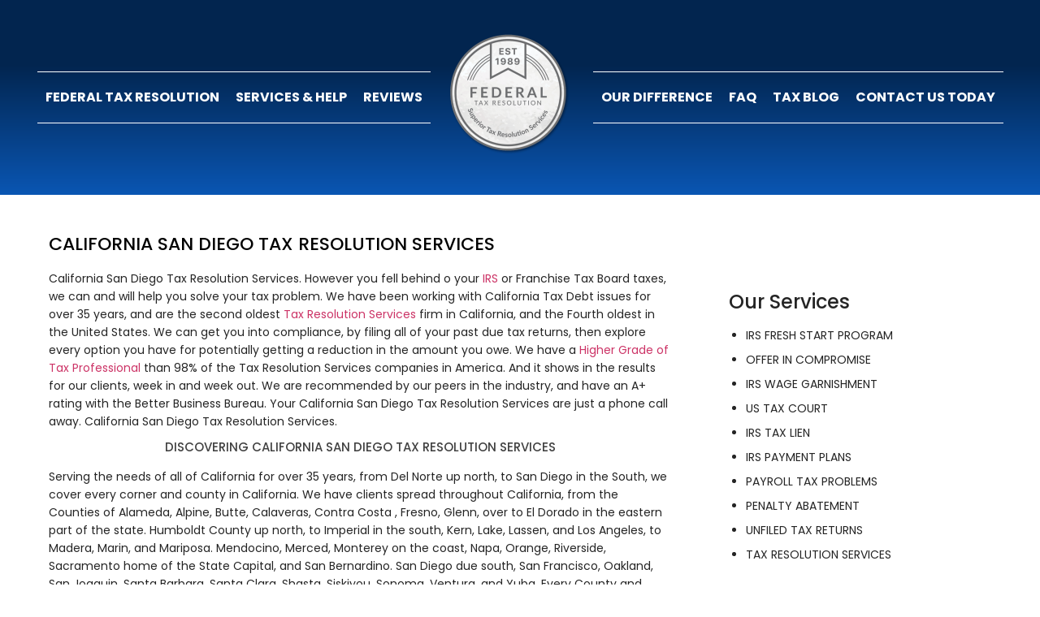

--- FILE ---
content_type: text/html; charset=UTF-8
request_url: https://federaltaxresolution.com/tax-resolution-services/california-san-diego-tax-resolution-services/
body_size: 26102
content:
<!doctype html>
<html lang="en-US" prefix="og: http://ogp.me/ns#">
<head><meta charset="UTF-8"><script type="8057c43e4ff8d9453edc3ea4-text/javascript">if(navigator.userAgent.match(/MSIE|Internet Explorer/i)||navigator.userAgent.match(/Trident\/7\..*?rv:11/i)){var href=document.location.href;if(!href.match(/[?&]nowprocket/)){if(href.indexOf("?")==-1){if(href.indexOf("#")==-1){document.location.href=href+"?nowprocket=1"}else{document.location.href=href.replace("#","?nowprocket=1#")}}else{if(href.indexOf("#")==-1){document.location.href=href+"&nowprocket=1"}else{document.location.href=href.replace("#","&nowprocket=1#")}}}}</script><script type="8057c43e4ff8d9453edc3ea4-text/javascript">class RocketLazyLoadScripts{constructor(){this.v="1.2.3",this.triggerEvents=["keydown","mousedown","mousemove","touchmove","touchstart","touchend","wheel"],this.userEventHandler=this._triggerListener.bind(this),this.touchStartHandler=this._onTouchStart.bind(this),this.touchMoveHandler=this._onTouchMove.bind(this),this.touchEndHandler=this._onTouchEnd.bind(this),this.clickHandler=this._onClick.bind(this),this.interceptedClicks=[],window.addEventListener("pageshow",t=>{this.persisted=t.persisted}),window.addEventListener("DOMContentLoaded",()=>{this._preconnect3rdParties()}),this.delayedScripts={normal:[],async:[],defer:[]},this.trash=[],this.allJQueries=[]}_addUserInteractionListener(t){if(document.hidden){t._triggerListener();return}this.triggerEvents.forEach(e=>window.addEventListener(e,t.userEventHandler,{passive:!0})),window.addEventListener("touchstart",t.touchStartHandler,{passive:!0}),window.addEventListener("mousedown",t.touchStartHandler),document.addEventListener("visibilitychange",t.userEventHandler)}_removeUserInteractionListener(){this.triggerEvents.forEach(t=>window.removeEventListener(t,this.userEventHandler,{passive:!0})),document.removeEventListener("visibilitychange",this.userEventHandler)}_onTouchStart(t){"HTML"!==t.target.tagName&&(window.addEventListener("touchend",this.touchEndHandler),window.addEventListener("mouseup",this.touchEndHandler),window.addEventListener("touchmove",this.touchMoveHandler,{passive:!0}),window.addEventListener("mousemove",this.touchMoveHandler),t.target.addEventListener("click",this.clickHandler),this._renameDOMAttribute(t.target,"onclick","rocket-onclick"),this._pendingClickStarted())}_onTouchMove(t){window.removeEventListener("touchend",this.touchEndHandler),window.removeEventListener("mouseup",this.touchEndHandler),window.removeEventListener("touchmove",this.touchMoveHandler,{passive:!0}),window.removeEventListener("mousemove",this.touchMoveHandler),t.target.removeEventListener("click",this.clickHandler),this._renameDOMAttribute(t.target,"rocket-onclick","onclick"),this._pendingClickFinished()}_onTouchEnd(t){window.removeEventListener("touchend",this.touchEndHandler),window.removeEventListener("mouseup",this.touchEndHandler),window.removeEventListener("touchmove",this.touchMoveHandler,{passive:!0}),window.removeEventListener("mousemove",this.touchMoveHandler)}_onClick(t){t.target.removeEventListener("click",this.clickHandler),this._renameDOMAttribute(t.target,"rocket-onclick","onclick"),this.interceptedClicks.push(t),t.preventDefault(),t.stopPropagation(),t.stopImmediatePropagation(),this._pendingClickFinished()}_replayClicks(){window.removeEventListener("touchstart",this.touchStartHandler,{passive:!0}),window.removeEventListener("mousedown",this.touchStartHandler),this.interceptedClicks.forEach(t=>{t.target.dispatchEvent(new MouseEvent("click",{view:t.view,bubbles:!0,cancelable:!0}))})}_waitForPendingClicks(){return new Promise(t=>{this._isClickPending?this._pendingClickFinished=t:t()})}_pendingClickStarted(){this._isClickPending=!0}_pendingClickFinished(){this._isClickPending=!1}_renameDOMAttribute(t,e,r){t.hasAttribute&&t.hasAttribute(e)&&(event.target.setAttribute(r,event.target.getAttribute(e)),event.target.removeAttribute(e))}_triggerListener(){this._removeUserInteractionListener(this),"loading"===document.readyState?document.addEventListener("DOMContentLoaded",this._loadEverythingNow.bind(this)):this._loadEverythingNow()}_preconnect3rdParties(){let t=[];document.querySelectorAll("script[type=rocketlazyloadscript]").forEach(e=>{if(e.hasAttribute("src")){let r=new URL(e.src).origin;r!==location.origin&&t.push({src:r,crossOrigin:e.crossOrigin||"module"===e.getAttribute("data-rocket-type")})}}),t=[...new Map(t.map(t=>[JSON.stringify(t),t])).values()],this._batchInjectResourceHints(t,"preconnect")}async _loadEverythingNow(){this.lastBreath=Date.now(),this._delayEventListeners(this),this._delayJQueryReady(this),this._handleDocumentWrite(),this._registerAllDelayedScripts(),this._preloadAllScripts(),await this._loadScriptsFromList(this.delayedScripts.normal),await this._loadScriptsFromList(this.delayedScripts.defer),await this._loadScriptsFromList(this.delayedScripts.async);try{await this._triggerDOMContentLoaded(),await this._triggerWindowLoad()}catch(t){console.error(t)}window.dispatchEvent(new Event("rocket-allScriptsLoaded")),this._waitForPendingClicks().then(()=>{this._replayClicks()}),this._emptyTrash()}_registerAllDelayedScripts(){document.querySelectorAll("script[type=rocketlazyloadscript]").forEach(t=>{t.hasAttribute("data-rocket-src")?t.hasAttribute("async")&&!1!==t.async?this.delayedScripts.async.push(t):t.hasAttribute("defer")&&!1!==t.defer||"module"===t.getAttribute("data-rocket-type")?this.delayedScripts.defer.push(t):this.delayedScripts.normal.push(t):this.delayedScripts.normal.push(t)})}async _transformScript(t){return new Promise((await this._littleBreath(),navigator.userAgent.indexOf("Firefox/")>0||""===navigator.vendor)?e=>{let r=document.createElement("script");[...t.attributes].forEach(t=>{let e=t.nodeName;"type"!==e&&("data-rocket-type"===e&&(e="type"),"data-rocket-src"===e&&(e="src"),r.setAttribute(e,t.nodeValue))}),t.text&&(r.text=t.text),r.hasAttribute("src")?(r.addEventListener("load",e),r.addEventListener("error",e)):(r.text=t.text,e());try{t.parentNode.replaceChild(r,t)}catch(i){e()}}:async e=>{function r(){t.setAttribute("data-rocket-status","failed"),e()}try{let i=t.getAttribute("data-rocket-type"),n=t.getAttribute("data-rocket-src");t.text,i?(t.type=i,t.removeAttribute("data-rocket-type")):t.removeAttribute("type"),t.addEventListener("load",function r(){t.setAttribute("data-rocket-status","executed"),e()}),t.addEventListener("error",r),n?(t.removeAttribute("data-rocket-src"),t.src=n):t.src="data:text/javascript;base64,"+window.btoa(unescape(encodeURIComponent(t.text)))}catch(s){r()}})}async _loadScriptsFromList(t){let e=t.shift();return e&&e.isConnected?(await this._transformScript(e),this._loadScriptsFromList(t)):Promise.resolve()}_preloadAllScripts(){this._batchInjectResourceHints([...this.delayedScripts.normal,...this.delayedScripts.defer,...this.delayedScripts.async],"preload")}_batchInjectResourceHints(t,e){var r=document.createDocumentFragment();t.forEach(t=>{let i=t.getAttribute&&t.getAttribute("data-rocket-src")||t.src;if(i){let n=document.createElement("link");n.href=i,n.rel=e,"preconnect"!==e&&(n.as="script"),t.getAttribute&&"module"===t.getAttribute("data-rocket-type")&&(n.crossOrigin=!0),t.crossOrigin&&(n.crossOrigin=t.crossOrigin),t.integrity&&(n.integrity=t.integrity),r.appendChild(n),this.trash.push(n)}}),document.head.appendChild(r)}_delayEventListeners(t){let e={};function r(t,r){!function t(r){!e[r]&&(e[r]={originalFunctions:{add:r.addEventListener,remove:r.removeEventListener},eventsToRewrite:[]},r.addEventListener=function(){arguments[0]=i(arguments[0]),e[r].originalFunctions.add.apply(r,arguments)},r.removeEventListener=function(){arguments[0]=i(arguments[0]),e[r].originalFunctions.remove.apply(r,arguments)});function i(t){return e[r].eventsToRewrite.indexOf(t)>=0?"rocket-"+t:t}}(t),e[t].eventsToRewrite.push(r)}function i(t,e){let r=t[e];Object.defineProperty(t,e,{get:()=>r||function(){},set(i){t["rocket"+e]=r=i}})}r(document,"DOMContentLoaded"),r(window,"DOMContentLoaded"),r(window,"load"),r(window,"pageshow"),r(document,"readystatechange"),i(document,"onreadystatechange"),i(window,"onload"),i(window,"onpageshow")}_delayJQueryReady(t){let e;function r(r){if(r&&r.fn&&!t.allJQueries.includes(r)){r.fn.ready=r.fn.init.prototype.ready=function(e){return t.domReadyFired?e.bind(document)(r):document.addEventListener("rocket-DOMContentLoaded",()=>e.bind(document)(r)),r([])};let i=r.fn.on;r.fn.on=r.fn.init.prototype.on=function(){if(this[0]===window){function t(t){return t.split(" ").map(t=>"load"===t||0===t.indexOf("load.")?"rocket-jquery-load":t).join(" ")}"string"==typeof arguments[0]||arguments[0]instanceof String?arguments[0]=t(arguments[0]):"object"==typeof arguments[0]&&Object.keys(arguments[0]).forEach(e=>{let r=arguments[0][e];delete arguments[0][e],arguments[0][t(e)]=r})}return i.apply(this,arguments),this},t.allJQueries.push(r)}e=r}r(window.jQuery),Object.defineProperty(window,"jQuery",{get:()=>e,set(t){r(t)}})}async _triggerDOMContentLoaded(){this.domReadyFired=!0,await this._littleBreath(),document.dispatchEvent(new Event("rocket-DOMContentLoaded")),await this._littleBreath(),window.dispatchEvent(new Event("rocket-DOMContentLoaded")),await this._littleBreath(),document.dispatchEvent(new Event("rocket-readystatechange")),await this._littleBreath(),document.rocketonreadystatechange&&document.rocketonreadystatechange()}async _triggerWindowLoad(){await this._littleBreath(),window.dispatchEvent(new Event("rocket-load")),await this._littleBreath(),window.rocketonload&&window.rocketonload(),await this._littleBreath(),this.allJQueries.forEach(t=>t(window).trigger("rocket-jquery-load")),await this._littleBreath();let t=new Event("rocket-pageshow");t.persisted=this.persisted,window.dispatchEvent(t),await this._littleBreath(),window.rocketonpageshow&&window.rocketonpageshow({persisted:this.persisted})}_handleDocumentWrite(){let t=new Map;document.write=document.writeln=function(e){let r=document.currentScript;r||console.error("WPRocket unable to document.write this: "+e);let i=document.createRange(),n=r.parentElement,s=t.get(r);void 0===s&&(s=r.nextSibling,t.set(r,s));let a=document.createDocumentFragment();i.setStart(a,0),a.appendChild(i.createContextualFragment(e)),n.insertBefore(a,s)}}async _littleBreath(){Date.now()-this.lastBreath>45&&(await this._requestAnimFrame(),this.lastBreath=Date.now())}async _requestAnimFrame(){return document.hidden?new Promise(t=>setTimeout(t)):new Promise(t=>requestAnimationFrame(t))}_emptyTrash(){this.trash.forEach(t=>t.remove())}static run(){let t=new RocketLazyLoadScripts;t._addUserInteractionListener(t)}}RocketLazyLoadScripts.run();</script>
	
		<meta name="viewport" content="width=device-width, initial-scale=1">
	<link rel="profile" href="https://gmpg.org/xfn/11">
	<title>CALIFORNIA SAN DIEGO TAX RESOLUTION SERVICES - Federal Tax Resolution</title><style id="rocket-critical-css">ul{box-sizing:border-box}:root{--wp--preset--font-size--normal:16px;--wp--preset--font-size--huge:42px}.screen-reader-text{clip:rect(1px,1px,1px,1px);word-wrap:normal!important;border:0;-webkit-clip-path:inset(50%);clip-path:inset(50%);height:1px;margin:-1px;overflow:hidden;padding:0;position:absolute;width:1px}html{line-height:1.15;-webkit-text-size-adjust:100%}*,:after,:before{-webkit-box-sizing:border-box;box-sizing:border-box}body{margin:0;font-family:-apple-system,BlinkMacSystemFont,Segoe UI,Roboto,Helvetica Neue,Arial,Noto Sans,sans-serif,Apple Color Emoji,Segoe UI Emoji,Segoe UI Symbol,Noto Color Emoji;font-size:1rem;font-weight:400;line-height:1.5;color:#333;background-color:#fff;-webkit-font-smoothing:antialiased;-moz-osx-font-smoothing:grayscale}h2{margin-top:.5rem;margin-bottom:1rem;font-family:inherit;font-weight:500;line-height:1.2;color:inherit}h2{font-size:2rem}p{margin-top:0;margin-bottom:.9rem}a{background-color:transparent;text-decoration:none;color:#c36}strong{font-weight:bolder}::-webkit-file-upload-button{-webkit-appearance:button;font:inherit}li,ul{margin-top:0;margin-bottom:0;border:0;outline:0;font-size:100%;vertical-align:baseline;background:transparent}.screen-reader-text{clip:rect(1px,1px,1px,1px);height:1px;overflow:hidden;position:absolute!important;width:1px;word-wrap:normal!important}.site-navigation{grid-area:nav-menu;display:-webkit-box;display:-ms-flexbox;display:flex;-webkit-box-align:center;-ms-flex-align:center;align-items:center;-webkit-box-flex:1;-ms-flex-positive:1;flex-grow:1}@font-face{font-display:swap;font-family:eicons;src:url(https://federaltaxresolution.com/wp-content/plugins/elementor/assets/lib/eicons/fonts/eicons.eot?5.20.0);src:url(https://federaltaxresolution.com/wp-content/plugins/elementor/assets/lib/eicons/fonts/eicons.eot?5.20.0#iefix) format("embedded-opentype"),url(https://federaltaxresolution.com/wp-content/plugins/elementor/assets/lib/eicons/fonts/eicons.woff2?5.20.0) format("woff2"),url(https://federaltaxresolution.com/wp-content/plugins/elementor/assets/lib/eicons/fonts/eicons.woff?5.20.0) format("woff"),url(https://federaltaxresolution.com/wp-content/plugins/elementor/assets/lib/eicons/fonts/eicons.ttf?5.20.0) format("truetype"),url(https://federaltaxresolution.com/wp-content/plugins/elementor/assets/lib/eicons/fonts/eicons.svg?5.20.0#eicon) format("svg");font-weight:400;font-style:normal}[class^=eicon]{display:inline-block;font-family:eicons;font-size:inherit;font-weight:400;font-style:normal;font-variant:normal;line-height:1;text-rendering:auto;-webkit-font-smoothing:antialiased;-moz-osx-font-smoothing:grayscale}.eicon-menu-bar:before{content:"\e816"}.elementor-screen-only,.screen-reader-text{position:absolute;top:-10000em;width:1px;height:1px;margin:-1px;padding:0;overflow:hidden;clip:rect(0,0,0,0);border:0}.elementor *,.elementor :after,.elementor :before{box-sizing:border-box}.elementor a{box-shadow:none;text-decoration:none}.elementor .elementor-background-overlay{height:100%;width:100%;top:0;left:0;position:absolute}.elementor-element{--flex-direction:initial;--flex-wrap:initial;--justify-content:initial;--align-items:initial;--align-content:initial;--gap:initial;--flex-basis:initial;--flex-grow:initial;--flex-shrink:initial;--order:initial;--align-self:initial;flex-basis:var(--flex-basis);flex-grow:var(--flex-grow);flex-shrink:var(--flex-shrink);order:var(--order);align-self:var(--align-self)}.elementor-align-center{text-align:center}.elementor-align-center .elementor-button{width:auto}:root{--page-title-display:block}.elementor-section{position:relative}.elementor-section .elementor-container{display:flex;margin-right:auto;margin-left:auto;position:relative}@media (max-width:1024px){.elementor-section .elementor-container{flex-wrap:wrap}}.elementor-section.elementor-section-boxed>.elementor-container{max-width:1140px}.elementor-section.elementor-section-items-middle>.elementor-container{align-items:center}.elementor-widget-wrap{position:relative;width:100%;flex-wrap:wrap;align-content:flex-start}.elementor:not(.elementor-bc-flex-widget) .elementor-widget-wrap{display:flex}.elementor-widget-wrap>.elementor-element{width:100%}.elementor-widget{position:relative}.elementor-widget:not(:last-child){margin-bottom:20px}.elementor-column{position:relative;min-height:1px;display:flex}.elementor-column-gap-default>.elementor-column>.elementor-element-populated{padding:10px}@media (min-width:768px){.elementor-column.elementor-col-50{width:50%}.elementor-column.elementor-col-100{width:100%}}@media (max-width:767px){.elementor-column{width:100%}}.elementor-button{display:inline-block;line-height:1;background-color:#69727d;font-size:15px;padding:12px 24px;border-radius:3px;color:#fff;fill:#fff;text-align:center}.elementor-button:visited{color:#fff}.elementor-button-content-wrapper{display:flex;justify-content:center}.elementor-button-text{flex-grow:1;order:10;display:inline-block}.elementor-button span{text-decoration:inherit}.elementor-element{--swiper-theme-color:#000;--swiper-navigation-size:44px;--swiper-pagination-bullet-size:6px;--swiper-pagination-bullet-horizontal-gap:6px}.elementor-heading-title{padding:0;margin:0;line-height:1}.elementor-widget-image{text-align:center}.elementor-item:after,.elementor-item:before{display:block;position:absolute}.elementor-item:not(:hover):not(:focus):not(.elementor-item-active):not(.highlighted):after,.elementor-item:not(:hover):not(:focus):not(.elementor-item-active):not(.highlighted):before{opacity:0}.elementor-nav-menu__align-center .elementor-nav-menu{margin-left:auto;margin-right:auto;-webkit-box-pack:center;-ms-flex-pack:center;justify-content:center}.elementor-widget-nav-menu:not(.elementor-nav-menu--toggle) .elementor-menu-toggle{display:none}.elementor-nav-menu{position:relative;z-index:2}.elementor-nav-menu:after{content:"\00a0";display:block;height:0;font:0/0 serif;clear:both;visibility:hidden;overflow:hidden}.elementor-nav-menu,.elementor-nav-menu li{display:block;list-style:none;margin:0;padding:0;line-height:normal}.elementor-nav-menu a,.elementor-nav-menu li{position:relative}.elementor-nav-menu li{border-width:0}.elementor-nav-menu a{display:-webkit-box;display:-ms-flexbox;display:flex;-webkit-box-align:center;-ms-flex-align:center;align-items:center}.elementor-nav-menu a{padding:10px 20px;line-height:20px}.elementor-menu-toggle{display:-webkit-box;display:-ms-flexbox;display:flex;-webkit-box-align:center;-ms-flex-align:center;align-items:center;-webkit-box-pack:center;-ms-flex-pack:center;justify-content:center;font-size:22px;padding:.25em;border:0 solid;border-radius:3px;background-color:rgba(0,0,0,.05);color:#494c4f}.elementor-nav-menu--dropdown{background-color:#fff;font-size:13px}.elementor-nav-menu--dropdown.elementor-nav-menu__container{margin-top:10px;-webkit-transform-origin:top;-ms-transform-origin:top;transform-origin:top;overflow:auto}.elementor-nav-menu--dropdown a{color:#494c4f;-webkit-box-pack:justify;-ms-flex-pack:justify;justify-content:space-between}.elementor-nav-menu__text-align-center .elementor-nav-menu--dropdown .elementor-nav-menu a{-webkit-box-pack:center;-ms-flex-pack:center;justify-content:center}@media (min-width:1025px){.elementor-nav-menu--dropdown-tablet .elementor-menu-toggle,.elementor-nav-menu--dropdown-tablet .elementor-nav-menu--dropdown{display:none}}.elementor-location-header:before{content:"";display:table;clear:both}.fa{-moz-osx-font-smoothing:grayscale;-webkit-font-smoothing:antialiased;display:inline-block;font-style:normal;font-variant:normal;text-rendering:auto;line-height:1}.fa-angle-down:before{content:"\f107"}@font-face{font-family:"Font Awesome 5 Free";font-style:normal;font-weight:400;font-display:swap;src:url(https://federaltaxresolution.com/wp-content/plugins/elementor/assets/lib/font-awesome/webfonts/fa-regular-400.eot);src:url(https://federaltaxresolution.com/wp-content/plugins/elementor/assets/lib/font-awesome/webfonts/fa-regular-400.eot?#iefix) format("embedded-opentype"),url(https://federaltaxresolution.com/wp-content/plugins/elementor/assets/lib/font-awesome/webfonts/fa-regular-400.woff2) format("woff2"),url(https://federaltaxresolution.com/wp-content/plugins/elementor/assets/lib/font-awesome/webfonts/fa-regular-400.woff) format("woff"),url(https://federaltaxresolution.com/wp-content/plugins/elementor/assets/lib/font-awesome/webfonts/fa-regular-400.ttf) format("truetype"),url(https://federaltaxresolution.com/wp-content/plugins/elementor/assets/lib/font-awesome/webfonts/fa-regular-400.svg#fontawesome) format("svg")}@font-face{font-family:"Font Awesome 5 Free";font-style:normal;font-weight:900;font-display:swap;src:url(https://federaltaxresolution.com/wp-content/plugins/elementor/assets/lib/font-awesome/webfonts/fa-solid-900.eot);src:url(https://federaltaxresolution.com/wp-content/plugins/elementor/assets/lib/font-awesome/webfonts/fa-solid-900.eot?#iefix) format("embedded-opentype"),url(https://federaltaxresolution.com/wp-content/plugins/elementor/assets/lib/font-awesome/webfonts/fa-solid-900.woff2) format("woff2"),url(https://federaltaxresolution.com/wp-content/plugins/elementor/assets/lib/font-awesome/webfonts/fa-solid-900.woff) format("woff"),url(https://federaltaxresolution.com/wp-content/plugins/elementor/assets/lib/font-awesome/webfonts/fa-solid-900.ttf) format("truetype"),url(https://federaltaxresolution.com/wp-content/plugins/elementor/assets/lib/font-awesome/webfonts/fa-solid-900.svg#fontawesome) format("svg")}.fa{font-family:"Font Awesome 5 Free"}.fa{font-weight:900}#menu-mainnav .menu-item .sub-menu{display:none;padding-left:0!important;margin-top:20px}#menu-mainnav .menu-item .sub-menu li{padding:0px!important;min-width:350px}#menu-mainnav .menu-item.menu-item-has-children .sub-menu li a{color:#000000DB!important;display:inline-block;width:100%;padding:20px 10px!important}#menu-mainnav .menu-item .sub-menu .sub-menu{display:none}#menu-mainnav .menu-item>ul.sub-menu li{border:none!important}#menu-mainnav{display:flex;align-items:center;padding:0;justify-content:center}#menu-mainnav li{list-style:none;padding:20px 10px;border:1px solid #fff;border-width:01px 0px 1px 0px;position:relative}#menu-mainnav li .caret{display:none}#menu-mainnav li a{color:#fff;font-weight:bold!important;text-transform:uppercase;font-size:16px}#menu-mainnav>li.menu-item a{padding:0!important}#menu-mainnav li.site-logo{padding:20px;border:none}#menu-mainnav li.site-logo a{background:url(/wp-content/uploads/2021/04/federal-tax-resolution-logo-shadow-150x150-1-1.png);width:160px;height:160px;background-repeat:no-repeat;display:block;text-indent:-9999px}.custom-menu{display:none}@media only screen and (max-width:768px){.custom-menu{display:flex;justify-content:space-around;align-items:center;color:#fff}.custom-menu .mobile-header-logo a{background:url(/wp-content/uploads/2021/04/federal-tax-resolution-logo-shadow-150x150-1-1.png);width:96px;height:96px;background-repeat:no-repeat;display:block;text-indent:-9999px;background-size:contain}.custom-menu .menu-icon .eicon-menu-bar{font-size:38px}.custom-menu .mobile-cta .cta-content{text-align:center}.custom-menu .mobile-cta .cta-content a{color:#fff;text-decoration:none;font-size:26px}#menu-mainnav{display:none;flex-direction:column;z-index:100;align-items:flex-start;background:#fff}#menu-mainnav li{width:100%;padding:10px}#menu-mainnav li.site-logo{display:none!important}#menu-mainnav li .caret{display:block;font-weight:900;font-size:20px;color:#6d7882;right:10px;top:10px;position:absolute}#menu-mainnav li a{color:#000000DB}#menu-mainnav .sub-menu{display:none!important}#menu-mainnav .menu-item .sub-menu li{width:100%!important;min-width:100%!important}#menu-mainnav .menu-item .sub-menu li:first-child{margin-top:5px}#menu-mainnav .menu-item.menu-item-has-children .sub-menu li a{width:auto;padding:10px!important}}@media only screen and (max-width:425px){.custom-menu .mobile-cta .cta-content a{font-size:20px}.custom-menu .mobile-header-logo a{background:url(/wp-content/uploads/2022/10/federal-tax-resolution-logo-shadow-75x75-1.png);background-repeat:no-repeat!important;width:75px;height:75px}}@media only screen and (max-width:320px){.custom-menu .mobile-cta .cta-content a{font-size:18px}}.fa{-moz-osx-font-smoothing:grayscale;-webkit-font-smoothing:antialiased;display:inline-block;font-style:normal;font-variant:normal;text-rendering:auto;line-height:1}.fa-angle-down:before{content:"\f107"}@font-face{font-family:"Font Awesome 5 Free";font-style:normal;font-weight:900;font-display:swap;src:url(https://federaltaxresolution.com/wp-content/plugins/elementor/assets/lib/font-awesome/webfonts/fa-solid-900.eot);src:url(https://federaltaxresolution.com/wp-content/plugins/elementor/assets/lib/font-awesome/webfonts/fa-solid-900.eot?#iefix) format("embedded-opentype"),url(https://federaltaxresolution.com/wp-content/plugins/elementor/assets/lib/font-awesome/webfonts/fa-solid-900.woff2) format("woff2"),url(https://federaltaxresolution.com/wp-content/plugins/elementor/assets/lib/font-awesome/webfonts/fa-solid-900.woff) format("woff"),url(https://federaltaxresolution.com/wp-content/plugins/elementor/assets/lib/font-awesome/webfonts/fa-solid-900.ttf) format("truetype"),url(https://federaltaxresolution.com/wp-content/plugins/elementor/assets/lib/font-awesome/webfonts/fa-solid-900.svg#fontawesome) format("svg")}.fa{font-family:"Font Awesome 5 Free";font-weight:900}</style><script src="/cdn-cgi/scripts/7d0fa10a/cloudflare-static/rocket-loader.min.js" data-cf-settings="8057c43e4ff8d9453edc3ea4-|49"></script><link rel="preload" href="https://federaltaxresolution.com/wp-content/cache/min/1/57ad1e7033845ec23a0fa7bc2add27d2.css" data-rocket-async="style" as="style" onload="this.onload=null;this.rel='stylesheet'" onerror="this.removeAttribute('data-rocket-async')"  media="all" data-minify="1" />
<meta name='robots' content='max-image-preview:large' />
	<style>img:is([sizes="auto" i], [sizes^="auto," i]) { contain-intrinsic-size: 3000px 1500px }</style>
	
<!-- This site is optimized with the Yoast SEO Premium plugin v7.7.3 - https://yoast.com/wordpress/plugins/seo/ -->
<meta name="description" content="California San Diego Tax Resolution Services. We work with the IRS and Franchise Tax Board on tax debt issues, and have for the last 35 years."/>
<link rel="canonical" href="https://federaltaxresolution.com/tax-resolution-services/california-san-diego-tax-resolution-services/" />
<meta property="og:locale" content="en_US" />
<meta property="og:type" content="article" />
<meta property="og:title" content="California San Diego Tax Resolution Services" />
<meta property="og:description" content="California San Diego Tax Resolution Services. We work with the IRS and Franchise Tax Board on tax debt issues, and have for the last 35 years." />
<meta property="og:url" content="https://federaltaxresolution.com/tax-resolution-services/california-san-diego-tax-resolution-services/" />
<meta property="og:site_name" content="Federal Tax Resolution" />
<meta property="og:image" content="https://federaltaxresolution.com/wp-content/uploads/2024/09/Is-Pro-Bono-Work-Tax-Deductible.jpg" />
<meta property="og:image:secure_url" content="https://federaltaxresolution.com/wp-content/uploads/2024/09/Is-Pro-Bono-Work-Tax-Deductible.jpg" />
<meta property="og:image:width" content="1000" />
<meta property="og:image:height" content="667" />
<meta property="og:image:alt" content="Female lawyer talking to a pro bono client" />
<meta name="twitter:card" content="summary_large_image" />
<meta name="twitter:description" content="California San Diego Tax Resolution Services. We work with the IRS and Franchise Tax Board on tax debt issues, and have for the last 35 years." />
<meta name="twitter:title" content="California San Diego Tax Resolution Services" />
<meta name="twitter:image" content="https://federaltaxresolution.com/wp-content/uploads/2024/09/Is-Pro-Bono-Work-Tax-Deductible.jpg" />
<script type='application/ld+json'>{"@context":"https:\/\/schema.org","@type":"Organization","url":"https:\/\/federaltaxresolution.com\/","sameAs":[],"@id":"https:\/\/federaltaxresolution.com\/#organization","name":"Federal Tax Resolution","logo":"https:\/\/federaltaxresolution.com\/wp-content\/uploads\/2022\/01\/cropped-federal-tax-resolution-logo-shadow-150x150-1-1-150x150-1-1-3-1-2.webp"}</script>
<script type='application/ld+json'>{"@context":"https:\/\/schema.org","@type":"BreadcrumbList","itemListElement":[{"@type":"ListItem","position":1,"item":{"@id":"\/douglas-tax-blog\/","name":"Blog"}},{"@type":"ListItem","position":2,"item":{"@id":"","name":""}},{"@type":"ListItem","position":3,"item":{"@id":"https:\/\/federaltaxresolution.com\/tax-resolution-services\/","name":"TAX RESOLUTION SERVICES"}},{"@type":"ListItem","position":4,"item":{"@id":"https:\/\/federaltaxresolution.com\/tax-resolution-services\/california-san-diego-tax-resolution-services\/","name":"CALIFORNIA SAN DIEGO TAX RESOLUTION SERVICES"}}]}</script>
<!-- / Yoast SEO Premium plugin. -->

<link rel='dns-prefetch' href='//pagead2.googlesyndication.com' />
<link rel="alternate" type="application/rss+xml" title="Federal Tax Resolution &raquo; Feed" href="https://federaltaxresolution.com/feed/" />
<link rel="alternate" type="application/rss+xml" title="Federal Tax Resolution &raquo; Comments Feed" href="https://federaltaxresolution.com/comments/feed/" />
		<!-- This site uses the Google Analytics by MonsterInsights plugin v8.15 - Using Analytics tracking - https://www.monsterinsights.com/ -->
		<!-- Note: MonsterInsights is not currently configured on this site. The site owner needs to authenticate with Google Analytics in the MonsterInsights settings panel. -->
					<!-- No UA code set -->
				<!-- / Google Analytics by MonsterInsights -->
		<style id='wp-emoji-styles-inline-css'>

	img.wp-smiley, img.emoji {
		display: inline !important;
		border: none !important;
		box-shadow: none !important;
		height: 1em !important;
		width: 1em !important;
		margin: 0 0.07em !important;
		vertical-align: -0.1em !important;
		background: none !important;
		padding: 0 !important;
	}
</style>

<style id='classic-theme-styles-inline-css'>
/*! This file is auto-generated */
.wp-block-button__link{color:#fff;background-color:#32373c;border-radius:9999px;box-shadow:none;text-decoration:none;padding:calc(.667em + 2px) calc(1.333em + 2px);font-size:1.125em}.wp-block-file__button{background:#32373c;color:#fff;text-decoration:none}
</style>
<style id='global-styles-inline-css'>
:root{--wp--preset--aspect-ratio--square: 1;--wp--preset--aspect-ratio--4-3: 4/3;--wp--preset--aspect-ratio--3-4: 3/4;--wp--preset--aspect-ratio--3-2: 3/2;--wp--preset--aspect-ratio--2-3: 2/3;--wp--preset--aspect-ratio--16-9: 16/9;--wp--preset--aspect-ratio--9-16: 9/16;--wp--preset--color--black: #000000;--wp--preset--color--cyan-bluish-gray: #abb8c3;--wp--preset--color--white: #ffffff;--wp--preset--color--pale-pink: #f78da7;--wp--preset--color--vivid-red: #cf2e2e;--wp--preset--color--luminous-vivid-orange: #ff6900;--wp--preset--color--luminous-vivid-amber: #fcb900;--wp--preset--color--light-green-cyan: #7bdcb5;--wp--preset--color--vivid-green-cyan: #00d084;--wp--preset--color--pale-cyan-blue: #8ed1fc;--wp--preset--color--vivid-cyan-blue: #0693e3;--wp--preset--color--vivid-purple: #9b51e0;--wp--preset--gradient--vivid-cyan-blue-to-vivid-purple: linear-gradient(135deg,rgba(6,147,227,1) 0%,rgb(155,81,224) 100%);--wp--preset--gradient--light-green-cyan-to-vivid-green-cyan: linear-gradient(135deg,rgb(122,220,180) 0%,rgb(0,208,130) 100%);--wp--preset--gradient--luminous-vivid-amber-to-luminous-vivid-orange: linear-gradient(135deg,rgba(252,185,0,1) 0%,rgba(255,105,0,1) 100%);--wp--preset--gradient--luminous-vivid-orange-to-vivid-red: linear-gradient(135deg,rgba(255,105,0,1) 0%,rgb(207,46,46) 100%);--wp--preset--gradient--very-light-gray-to-cyan-bluish-gray: linear-gradient(135deg,rgb(238,238,238) 0%,rgb(169,184,195) 100%);--wp--preset--gradient--cool-to-warm-spectrum: linear-gradient(135deg,rgb(74,234,220) 0%,rgb(151,120,209) 20%,rgb(207,42,186) 40%,rgb(238,44,130) 60%,rgb(251,105,98) 80%,rgb(254,248,76) 100%);--wp--preset--gradient--blush-light-purple: linear-gradient(135deg,rgb(255,206,236) 0%,rgb(152,150,240) 100%);--wp--preset--gradient--blush-bordeaux: linear-gradient(135deg,rgb(254,205,165) 0%,rgb(254,45,45) 50%,rgb(107,0,62) 100%);--wp--preset--gradient--luminous-dusk: linear-gradient(135deg,rgb(255,203,112) 0%,rgb(199,81,192) 50%,rgb(65,88,208) 100%);--wp--preset--gradient--pale-ocean: linear-gradient(135deg,rgb(255,245,203) 0%,rgb(182,227,212) 50%,rgb(51,167,181) 100%);--wp--preset--gradient--electric-grass: linear-gradient(135deg,rgb(202,248,128) 0%,rgb(113,206,126) 100%);--wp--preset--gradient--midnight: linear-gradient(135deg,rgb(2,3,129) 0%,rgb(40,116,252) 100%);--wp--preset--font-size--small: 13px;--wp--preset--font-size--medium: 20px;--wp--preset--font-size--large: 36px;--wp--preset--font-size--x-large: 42px;--wp--preset--spacing--20: 0.44rem;--wp--preset--spacing--30: 0.67rem;--wp--preset--spacing--40: 1rem;--wp--preset--spacing--50: 1.5rem;--wp--preset--spacing--60: 2.25rem;--wp--preset--spacing--70: 3.38rem;--wp--preset--spacing--80: 5.06rem;--wp--preset--shadow--natural: 6px 6px 9px rgba(0, 0, 0, 0.2);--wp--preset--shadow--deep: 12px 12px 50px rgba(0, 0, 0, 0.4);--wp--preset--shadow--sharp: 6px 6px 0px rgba(0, 0, 0, 0.2);--wp--preset--shadow--outlined: 6px 6px 0px -3px rgba(255, 255, 255, 1), 6px 6px rgba(0, 0, 0, 1);--wp--preset--shadow--crisp: 6px 6px 0px rgba(0, 0, 0, 1);}:where(.is-layout-flex){gap: 0.5em;}:where(.is-layout-grid){gap: 0.5em;}body .is-layout-flex{display: flex;}.is-layout-flex{flex-wrap: wrap;align-items: center;}.is-layout-flex > :is(*, div){margin: 0;}body .is-layout-grid{display: grid;}.is-layout-grid > :is(*, div){margin: 0;}:where(.wp-block-columns.is-layout-flex){gap: 2em;}:where(.wp-block-columns.is-layout-grid){gap: 2em;}:where(.wp-block-post-template.is-layout-flex){gap: 1.25em;}:where(.wp-block-post-template.is-layout-grid){gap: 1.25em;}.has-black-color{color: var(--wp--preset--color--black) !important;}.has-cyan-bluish-gray-color{color: var(--wp--preset--color--cyan-bluish-gray) !important;}.has-white-color{color: var(--wp--preset--color--white) !important;}.has-pale-pink-color{color: var(--wp--preset--color--pale-pink) !important;}.has-vivid-red-color{color: var(--wp--preset--color--vivid-red) !important;}.has-luminous-vivid-orange-color{color: var(--wp--preset--color--luminous-vivid-orange) !important;}.has-luminous-vivid-amber-color{color: var(--wp--preset--color--luminous-vivid-amber) !important;}.has-light-green-cyan-color{color: var(--wp--preset--color--light-green-cyan) !important;}.has-vivid-green-cyan-color{color: var(--wp--preset--color--vivid-green-cyan) !important;}.has-pale-cyan-blue-color{color: var(--wp--preset--color--pale-cyan-blue) !important;}.has-vivid-cyan-blue-color{color: var(--wp--preset--color--vivid-cyan-blue) !important;}.has-vivid-purple-color{color: var(--wp--preset--color--vivid-purple) !important;}.has-black-background-color{background-color: var(--wp--preset--color--black) !important;}.has-cyan-bluish-gray-background-color{background-color: var(--wp--preset--color--cyan-bluish-gray) !important;}.has-white-background-color{background-color: var(--wp--preset--color--white) !important;}.has-pale-pink-background-color{background-color: var(--wp--preset--color--pale-pink) !important;}.has-vivid-red-background-color{background-color: var(--wp--preset--color--vivid-red) !important;}.has-luminous-vivid-orange-background-color{background-color: var(--wp--preset--color--luminous-vivid-orange) !important;}.has-luminous-vivid-amber-background-color{background-color: var(--wp--preset--color--luminous-vivid-amber) !important;}.has-light-green-cyan-background-color{background-color: var(--wp--preset--color--light-green-cyan) !important;}.has-vivid-green-cyan-background-color{background-color: var(--wp--preset--color--vivid-green-cyan) !important;}.has-pale-cyan-blue-background-color{background-color: var(--wp--preset--color--pale-cyan-blue) !important;}.has-vivid-cyan-blue-background-color{background-color: var(--wp--preset--color--vivid-cyan-blue) !important;}.has-vivid-purple-background-color{background-color: var(--wp--preset--color--vivid-purple) !important;}.has-black-border-color{border-color: var(--wp--preset--color--black) !important;}.has-cyan-bluish-gray-border-color{border-color: var(--wp--preset--color--cyan-bluish-gray) !important;}.has-white-border-color{border-color: var(--wp--preset--color--white) !important;}.has-pale-pink-border-color{border-color: var(--wp--preset--color--pale-pink) !important;}.has-vivid-red-border-color{border-color: var(--wp--preset--color--vivid-red) !important;}.has-luminous-vivid-orange-border-color{border-color: var(--wp--preset--color--luminous-vivid-orange) !important;}.has-luminous-vivid-amber-border-color{border-color: var(--wp--preset--color--luminous-vivid-amber) !important;}.has-light-green-cyan-border-color{border-color: var(--wp--preset--color--light-green-cyan) !important;}.has-vivid-green-cyan-border-color{border-color: var(--wp--preset--color--vivid-green-cyan) !important;}.has-pale-cyan-blue-border-color{border-color: var(--wp--preset--color--pale-cyan-blue) !important;}.has-vivid-cyan-blue-border-color{border-color: var(--wp--preset--color--vivid-cyan-blue) !important;}.has-vivid-purple-border-color{border-color: var(--wp--preset--color--vivid-purple) !important;}.has-vivid-cyan-blue-to-vivid-purple-gradient-background{background: var(--wp--preset--gradient--vivid-cyan-blue-to-vivid-purple) !important;}.has-light-green-cyan-to-vivid-green-cyan-gradient-background{background: var(--wp--preset--gradient--light-green-cyan-to-vivid-green-cyan) !important;}.has-luminous-vivid-amber-to-luminous-vivid-orange-gradient-background{background: var(--wp--preset--gradient--luminous-vivid-amber-to-luminous-vivid-orange) !important;}.has-luminous-vivid-orange-to-vivid-red-gradient-background{background: var(--wp--preset--gradient--luminous-vivid-orange-to-vivid-red) !important;}.has-very-light-gray-to-cyan-bluish-gray-gradient-background{background: var(--wp--preset--gradient--very-light-gray-to-cyan-bluish-gray) !important;}.has-cool-to-warm-spectrum-gradient-background{background: var(--wp--preset--gradient--cool-to-warm-spectrum) !important;}.has-blush-light-purple-gradient-background{background: var(--wp--preset--gradient--blush-light-purple) !important;}.has-blush-bordeaux-gradient-background{background: var(--wp--preset--gradient--blush-bordeaux) !important;}.has-luminous-dusk-gradient-background{background: var(--wp--preset--gradient--luminous-dusk) !important;}.has-pale-ocean-gradient-background{background: var(--wp--preset--gradient--pale-ocean) !important;}.has-electric-grass-gradient-background{background: var(--wp--preset--gradient--electric-grass) !important;}.has-midnight-gradient-background{background: var(--wp--preset--gradient--midnight) !important;}.has-small-font-size{font-size: var(--wp--preset--font-size--small) !important;}.has-medium-font-size{font-size: var(--wp--preset--font-size--medium) !important;}.has-large-font-size{font-size: var(--wp--preset--font-size--large) !important;}.has-x-large-font-size{font-size: var(--wp--preset--font-size--x-large) !important;}
:where(.wp-block-post-template.is-layout-flex){gap: 1.25em;}:where(.wp-block-post-template.is-layout-grid){gap: 1.25em;}
:where(.wp-block-columns.is-layout-flex){gap: 2em;}:where(.wp-block-columns.is-layout-grid){gap: 2em;}
:root :where(.wp-block-pullquote){font-size: 1.5em;line-height: 1.6;}
</style>





<style id='elementor-frontend-inline-css'>
.elementor-kit-6{--e-global-color-primary:#6EC1E4;--e-global-color-secondary:#54595F;--e-global-color-text:#7A7A7A;--e-global-color-accent:#78A47E;--e-global-typography-primary-font-family:"Roboto";--e-global-typography-primary-font-weight:600;--e-global-typography-secondary-font-family:"Roboto Slab";--e-global-typography-secondary-font-weight:400;--e-global-typography-text-font-family:"Roboto";--e-global-typography-text-font-weight:400;--e-global-typography-accent-font-family:"Roboto";--e-global-typography-accent-font-weight:500;color:#000000DB;font-family:"Poppins", Sans-serif;font-size:14px;font-weight:400;line-height:1.6em;}.elementor-kit-6 p{margin-bottom:12px;}.elementor-kit-6 h1{color:#5E5E5E;font-family:"Poppins", Sans-serif;font-size:22px;}.elementor-kit-6 h2{color:#424242;font-family:"Poppins", Sans-serif;font-size:15px;}.elementor-section.elementor-section-boxed > .elementor-container{max-width:1180px;}.e-con{--container-max-width:1180px;}.elementor-widget:not(:last-child){margin-bottom:20px;}.elementor-element{--widgets-spacing:20px;}{}h1.entry-title{display:var(--page-title-display);}.site-header{padding-right:0px;padding-left:0px;}@media(max-width:1024px){.elementor-section.elementor-section-boxed > .elementor-container{max-width:1024px;}.e-con{--container-max-width:1024px;}}@media(max-width:767px){.elementor-section.elementor-section-boxed > .elementor-container{max-width:767px;}.e-con{--container-max-width:767px;}}/* Start custom CSS */body{
    margin: auto;
}
section.elementor-section.elementor-top-section.elementor-element.elementor-element-87a51dd.elementor-section-boxed.elementor-section-height-default.elementor-section-height-default {
    position: absolute;
    width: 100%;
    z-index: 99999;
}


.header-section li a {
    padding-left: 10px!important;
    padding-right: 10px!important;
}


main.site-main {
    max-width: 1180px!important;
    margin: 45px auto;
}
.elementor-widget-container li {
    padding-bottom: 8px;
}
.elementor-widget-container li a {
    color: #000000DB;
    font-size: 14px;
    font-weight: 400!important;
}
.elementor-widget-container ul {
    padding-left: 21px;
}
nav.elementor-nav-menu--main ul {
    padding-left: 0px;
}

.testimonial-content {
    position: relative;
    margin-top: -23px;
    padding-left: 56px;
}
.testimonial-content::before {
    content: "";
    background-image: url(https://federaltaxresolution.com/wp-content/uploads/2021/04/blockquote-l.png);
    display: block;
    height: 31px;
    background-repeat: no-repeat;
    position: relative;
    top: 28px;
    left: -43px;
}
.testimonial-name {
    display: inline-block;
    color: #aaa;
}
.testimonial-author-name {
    float: right;
    padding-top: 20px;
}

@media (max-width: 767px){
.elementor-widget-container ul {
    padding-left: 20px!important;
}
.elementor-nav-menu__align-center .elementor-nav-menu {
    padding-left: 0px!important;
    border: 1px solid;
}
table {
    width: 100%!important;
}
.gform_wrapper .top_label .gfield_label, .gform_wrapper legend.gfield_label {
    float: none!important;
    width: 100%!important;
    font-size: 16px;
    padding-bottom: 12px;
}
ul#gform_fields_1 {
    padding: 0px!important;
}
.elementor-nav-menu__container {
    border: 1px solid;
}
}/* End custom CSS */
.elementor-4829 .elementor-element.elementor-element-15381401 > .elementor-container{max-width:1400px;}.elementor-4829 .elementor-element.elementor-element-15381401:not(.elementor-motion-effects-element-type-background), .elementor-4829 .elementor-element.elementor-element-15381401 > .elementor-motion-effects-container > .elementor-motion-effects-layer{background-color:transparent;background-image:linear-gradient(180deg, #02254F 33%, #0A56B3 100%);}.elementor-4829 .elementor-element.elementor-element-15381401{transition:background 0.3s, border 0.3s, border-radius 0.3s, box-shadow 0.3s;margin-top:0px;margin-bottom:0px;padding:10px 0px 10px 0px;}.elementor-4829 .elementor-element.elementor-element-15381401 > .elementor-background-overlay{transition:background 0.3s, border-radius 0.3s, opacity 0.3s;}/* Start custom CSS */span.sub-arrow {
    display: none;
}
.elementor-nav-menu ul {
    margin-top: 16px!important;
}

@media (max-width: 767px){
.menu-section .elementor-widget-container {
    padding: 0px!important;
}

.elementor-widget-container ul {
    padding-left: 0px;
}
.mobile-header img.attachment-full.size-full {
    width: 50%;
    float: left;
    padding-top: 17px;
    margin-left: 14%;
}

.elementor-column-gap-default>.elementor-column>.elementor-element-populated {
    padding: 0px;
}
.elementor-menu-toggle {
    position: absolute;
    top: -65px;
    right: 25px;
}
.elementor-nav-menu__align-center .elementor-nav-menu {
    padding-left: 0px!important;
}

}/* End custom CSS */
.elementor-87 .elementor-element.elementor-element-07b55ed:not(.elementor-motion-effects-element-type-background), .elementor-87 .elementor-element.elementor-element-07b55ed > .elementor-motion-effects-container > .elementor-motion-effects-layer{background-color:transparent;background-image:linear-gradient(180deg, #2554AA 0%, #0C244C 100%);}.elementor-87 .elementor-element.elementor-element-07b55ed{transition:background 0.3s, border 0.3s, border-radius 0.3s, box-shadow 0.3s;margin-top:1px;margin-bottom:0px;padding:40px 0px 45px 0px;}.elementor-87 .elementor-element.elementor-element-07b55ed > .elementor-background-overlay{transition:background 0.3s, border-radius 0.3s, opacity 0.3s;}.elementor-87 .elementor-element.elementor-element-4b7997e > .elementor-widget-wrap > .elementor-widget:not(.elementor-widget__width-auto):not(.elementor-widget__width-initial):not(:last-child):not(.elementor-absolute){margin-bottom:7px;}.elementor-87 .elementor-element.elementor-element-f9013d1 .elementor-nav-menu .elementor-item{font-family:"Poppins", Sans-serif;font-size:14px;font-weight:600;text-transform:uppercase;line-height:22px;}.elementor-87 .elementor-element.elementor-element-f9013d1 .elementor-nav-menu--main .elementor-item{color:#FFFFFF;padding-left:16px;padding-right:16px;}.elementor-87 .elementor-element.elementor-element-f9013d1 .elementor-nav-menu--main .elementor-item:hover,
					.elementor-87 .elementor-element.elementor-element-f9013d1 .elementor-nav-menu--main .elementor-item.elementor-item-active,
					.elementor-87 .elementor-element.elementor-element-f9013d1 .elementor-nav-menu--main .elementor-item.highlighted,
					.elementor-87 .elementor-element.elementor-element-f9013d1 .elementor-nav-menu--main .elementor-item:focus{color:#727272;}.elementor-87 .elementor-element.elementor-element-f9013d1 .elementor-nav-menu--dropdown{background-color:#02010100;border-style:solid;border-color:#02010100;}.elementor-87 .elementor-element.elementor-element-f9013d1 .elementor-nav-menu--dropdown a:hover,
					.elementor-87 .elementor-element.elementor-element-f9013d1 .elementor-nav-menu--dropdown a.elementor-item-active,
					.elementor-87 .elementor-element.elementor-element-f9013d1 .elementor-nav-menu--dropdown a.highlighted,
					.elementor-87 .elementor-element.elementor-element-f9013d1 .elementor-menu-toggle:hover{color:#020101;}.elementor-87 .elementor-element.elementor-element-f9013d1 .elementor-nav-menu--dropdown a:hover,
					.elementor-87 .elementor-element.elementor-element-f9013d1 .elementor-nav-menu--dropdown a.elementor-item-active,
					.elementor-87 .elementor-element.elementor-element-f9013d1 .elementor-nav-menu--dropdown a.highlighted{background-color:#02010100;}.elementor-87 .elementor-element.elementor-element-f9013d1 .elementor-nav-menu--dropdown a{padding-top:8px;padding-bottom:8px;}.elementor-87 .elementor-element.elementor-element-aadb7fc{--grid-template-columns:repeat(0, auto);--icon-size:14px;--grid-column-gap:5px;--grid-row-gap:0px;}.elementor-87 .elementor-element.elementor-element-aadb7fc .elementor-widget-container{text-align:center;}.elementor-87 .elementor-element.elementor-element-aadb7fc > .elementor-widget-container{margin:10px 0px 10px 0px;}.elementor-87 .elementor-element.elementor-element-ce3525f{text-align:center;color:#FFFFFF;font-family:"Poppins", Sans-serif;font-size:14px;font-weight:400;line-height:22px;}.elementor-87 .elementor-element.elementor-element-353f73e{text-align:center;color:#FFFFFF;font-family:"Poppins", Sans-serif;font-size:14px;font-weight:400;line-height:22px;}@media(max-width:767px){.elementor-87 .elementor-element.elementor-element-f9013d1 .elementor-nav-menu--dropdown{border-width:0px 0px 0px 0px;}.elementor-87 .elementor-element.elementor-element-f9013d1 .elementor-nav-menu--dropdown a{padding-left:0px;padding-right:0px;padding-top:6px;padding-bottom:6px;}.elementor-87 .elementor-element.elementor-element-f9013d1 .elementor-nav-menu--main > .elementor-nav-menu > li > .elementor-nav-menu--dropdown, .elementor-87 .elementor-element.elementor-element-f9013d1 .elementor-nav-menu__container.elementor-nav-menu--dropdown{margin-top:9px !important;}.elementor-87 .elementor-element.elementor-element-f9013d1 > .elementor-widget-container{padding:0px 0px 26px 0px;}}/* Start custom CSS */@media (max-width: 767px){
.elementor-nav-menu__align-center .elementor-nav-menu {
    padding-left: 0px!important;
    border: 0px!important;
}
}/* End custom CSS */
.elementor-5457 .elementor-element.elementor-element-643fb673{margin-top:40px;margin-bottom:40px;}.elementor-5457 .elementor-element.elementor-element-3d99d824 .elementor-heading-title{color:#000000;}.elementor-5457 .elementor-element.elementor-element-7fed5af3 > .elementor-element-populated{margin:0px 0px 0px 40px;--e-column-margin-right:0px;--e-column-margin-left:40px;}@media(max-width:1024px){.elementor-5457 .elementor-element.elementor-element-503a0fb6 > .elementor-element-populated{padding:0px 020px 0px 20px;}.elementor-5457 .elementor-element.elementor-element-7fed5af3 > .elementor-element-populated{margin:0px 0px 0px 20px;--e-column-margin-right:0px;--e-column-margin-left:20px;padding:0px 0px 0px 0px;}.elementor-5457 .elementor-element.elementor-element-94e49e2 > .elementor-element-populated{padding:0px 0px 0px 0px;}}@media(max-width:767px){.elementor-5457 .elementor-element.elementor-element-643fb673{padding:0px 0px 0px 0px;}.elementor-5457 .elementor-element.elementor-element-503a0fb6 > .elementor-element-populated{padding:0px 20px 0px 20px;}.elementor-5457 .elementor-element.elementor-element-7fed5af3 > .elementor-element-populated{margin:0px 0px 0px 0px;--e-column-margin-right:0px;--e-column-margin-left:0px;padding:0px 20px 0px 20px;}}
</style>





<script src="/cdn-cgi/scripts/7d0fa10a/cloudflare-static/rocket-loader.min.js" data-cf-settings="8057c43e4ff8d9453edc3ea4-|49"></script><link rel='preload'  href='https://fonts.googleapis.com/css?family=Roboto%3A100%2C100italic%2C200%2C200italic%2C300%2C300italic%2C400%2C400italic%2C500%2C500italic%2C600%2C600italic%2C700%2C700italic%2C800%2C800italic%2C900%2C900italic%7CRoboto+Slab%3A100%2C100italic%2C200%2C200italic%2C300%2C300italic%2C400%2C400italic%2C500%2C500italic%2C600%2C600italic%2C700%2C700italic%2C800%2C800italic%2C900%2C900italic%7CPoppins%3A100%2C100italic%2C200%2C200italic%2C300%2C300italic%2C400%2C400italic%2C500%2C500italic%2C600%2C600italic%2C700%2C700italic%2C800%2C800italic%2C900%2C900italic&#038;display=auto&#038;ver=6.8.3' data-rocket-async="style" as="style" onload="this.onload=null;this.rel='stylesheet'" onerror="this.removeAttribute('data-rocket-async')"  media='all' />


<link rel="preconnect" href="https://fonts.gstatic.com/" crossorigin><script type="rocketlazyloadscript" data-rocket-src="https://federaltaxresolution.com/wp-includes/js/jquery/jquery.min.js?ver=3.7.1" id="jquery-core-js" defer></script>
<script type="rocketlazyloadscript" data-rocket-src="https://federaltaxresolution.com/wp-includes/js/jquery/jquery-migrate.min.js?ver=3.4.1" id="jquery-migrate-js" defer></script>
<script type="rocketlazyloadscript" data-rocket-src="https://federaltaxresolution.com/wp-content/plugins/elementor/assets/lib/font-awesome/js/v4-shims.min.js?ver=3.13.4" id="font-awesome-4-shim-js" defer></script>
<link rel="https://api.w.org/" href="https://federaltaxresolution.com/wp-json/" /><link rel="alternate" title="JSON" type="application/json" href="https://federaltaxresolution.com/wp-json/wp/v2/pages/46860" /><link rel="EditURI" type="application/rsd+xml" title="RSD" href="https://federaltaxresolution.com/xmlrpc.php?rsd" />
<meta name="generator" content="WordPress 6.8.3" />
<link rel='shortlink' href='https://federaltaxresolution.com/?p=46860' />
<link rel="alternate" title="oEmbed (JSON)" type="application/json+oembed" href="https://federaltaxresolution.com/wp-json/oembed/1.0/embed?url=https%3A%2F%2Ffederaltaxresolution.com%2Ftax-resolution-services%2Fcalifornia-san-diego-tax-resolution-services%2F" />
<link rel="alternate" title="oEmbed (XML)" type="text/xml+oembed" href="https://federaltaxresolution.com/wp-json/oembed/1.0/embed?url=https%3A%2F%2Ffederaltaxresolution.com%2Ftax-resolution-services%2Fcalifornia-san-diego-tax-resolution-services%2F&#038;format=xml" />
<meta name="generator" content="Site Kit by Google 1.104.0" /><script type="rocketlazyloadscript">
console.log('code snippets test');
</script>

<!-- Google tag (gtag.js) -->
<script type="rocketlazyloadscript" async data-rocket-src="https://www.googletagmanager.com/gtag/js?id=G-GW1LZWB98Z"></script>
<script type="rocketlazyloadscript">
  window.dataLayer = window.dataLayer || [];
  function gtag(){dataLayer.push(arguments);}
  gtag('js', new Date());

  gtag('config', 'G-GW1LZWB98Z');
</script>

<!-- Google AdSense snippet added by Site Kit -->
<meta name="google-adsense-platform-account" content="ca-host-pub-2644536267352236">
<meta name="google-adsense-platform-domain" content="sitekit.withgoogle.com">
<!-- End Google AdSense snippet added by Site Kit -->
<meta name="generator" content="Elementor 3.13.4; features: e_dom_optimization, a11y_improvements, additional_custom_breakpoints; settings: css_print_method-internal, google_font-enabled, font_display-auto">

<!-- Google AdSense snippet added by Site Kit -->
<script type="rocketlazyloadscript" async data-rocket-src="https://pagead2.googlesyndication.com/pagead/js/adsbygoogle.js?client=ca-pub-1384781400283632&amp;host=ca-host-pub-2644536267352236" crossorigin="anonymous"></script>

<!-- End Google AdSense snippet added by Site Kit -->
<link rel="icon" href="https://federaltaxresolution.com/wp-content/uploads/2024/10/federaltaxresolution-favicon-50x50.jpg" sizes="32x32" />
<link rel="icon" href="https://federaltaxresolution.com/wp-content/uploads/2024/10/federaltaxresolution-favicon-300x300.jpg" sizes="192x192" />
<link rel="apple-touch-icon" href="https://federaltaxresolution.com/wp-content/uploads/2024/10/federaltaxresolution-favicon-300x300.jpg" />
<meta name="msapplication-TileImage" content="https://federaltaxresolution.com/wp-content/uploads/2024/10/federaltaxresolution-favicon-300x300.jpg" />
<noscript><style id="rocket-lazyload-nojs-css">.rll-youtube-player, [data-lazy-src]{display:none !important;}</style></noscript><script type="rocketlazyloadscript">
/*! loadCSS rel=preload polyfill. [c]2017 Filament Group, Inc. MIT License */
(function(w){"use strict";if(!w.loadCSS){w.loadCSS=function(){}}
var rp=loadCSS.relpreload={};rp.support=(function(){var ret;try{ret=w.document.createElement("link").relList.supports("preload")}catch(e){ret=!1}
return function(){return ret}})();rp.bindMediaToggle=function(link){var finalMedia=link.media||"all";function enableStylesheet(){link.media=finalMedia}
if(link.addEventListener){link.addEventListener("load",enableStylesheet)}else if(link.attachEvent){link.attachEvent("onload",enableStylesheet)}
setTimeout(function(){link.rel="stylesheet";link.media="only x"});setTimeout(enableStylesheet,3000)};rp.poly=function(){if(rp.support()){return}
var links=w.document.getElementsByTagName("link");for(var i=0;i<links.length;i++){var link=links[i];if(link.rel==="preload"&&link.getAttribute("as")==="style"&&!link.getAttribute("data-loadcss")){link.setAttribute("data-loadcss",!0);rp.bindMediaToggle(link)}}};if(!rp.support()){rp.poly();var run=w.setInterval(rp.poly,500);if(w.addEventListener){w.addEventListener("load",function(){rp.poly();w.clearInterval(run)})}else if(w.attachEvent){w.attachEvent("onload",function(){rp.poly();w.clearInterval(run)})}}
if(typeof exports!=="undefined"){exports.loadCSS=loadCSS}
else{w.loadCSS=loadCSS}}(typeof global!=="undefined"?global:this))
</script></head>
<body class="wp-singular page-template-default page page-id-46860 page-child parent-pageid-4817 wp-theme-hello-elementor wp-child-theme-hello-theme-child-master elementor-default elementor-kit-6 elementor-page-5457">


<a class="skip-link screen-reader-text" href="#content">
	Skip to content</a>

		<div data-elementor-type="header" data-elementor-id="4829" class="elementor elementor-4829 elementor-location-header">
		<div class="elementor-section-wrap">
					<section class="elementor-section elementor-top-section elementor-element elementor-element-15381401 elementor-section-boxed elementor-section-height-default elementor-section-height-default" data-id="15381401" data-element_type="section" data-settings="{&quot;background_background&quot;:&quot;gradient&quot;}">
						<div class="elementor-container elementor-column-gap-default">
					<div class="elementor-column elementor-col-100 elementor-top-column elementor-element elementor-element-2c2885ea" data-id="2c2885ea" data-element_type="column">
			<div class="elementor-widget-wrap elementor-element-populated">
								<div class="elementor-element elementor-element-dc047b3 elementor-widget elementor-widget-shortcode" data-id="dc047b3" data-element_type="widget" data-widget_type="shortcode.default">
				<div class="elementor-widget-container">
					<div class="elementor-shortcode">	<div class="custom-menu" role="button" tabindex="0" aria-label="Menu Toggle" aria-expanded="false">
		<div class="mobile-header-logo">
			<a href="/">&nbsp;</a>
		</div>
		<div class="mobile-cta">
			<p class="cta-content">
				<a href="tel:18886897861">Contact Us Today<br>
				1-888-689-7861</a>
			</p>
		</div>
		<div class="menu-icon">
			<i class="eicon-menu-bar" aria-hidden="true"></i>
			<span class="elementor-screen-only">Menu</span>
		</div>
	</div>
	<div class="menu-mainnav-container"><ul id="menu-mainnav" class="menu"><li class='menu-item menu-item-home'><a href="/">FEDERAL TAX RESOLUTION</a></li>
<li class='menu-item current-page-ancestor current-menu-ancestor current-page-parent current_page_ancestor menu-item-has-children'><a href="/tax-resolution-services/">SERVICES & HELP</a><i class="custom-submenu caret fa fa-angle-down"></i>
<ul class="sub-menu">
<li class='menu-item current-page-ancestor current-page-parent'><a href="/tax-resolution-services/">TAX RESOLUTION SERVICES</a></li>
<li class='menu-item menu-item-has-children'><a href="/irs-tax-help-professionals/">IRS TAX HELP</a><i class="custom-submenu caret fa fa-angle-down"></i>
	<ul class="sub-menu">
<li class='menu-item'><a href="/irs-tax-audit-representation/">IRS TAX AUDIT REPRESENTATION</a></li>
<li class='menu-item'><a href="/tax-relief/">FAST TAX RELIEF</a></li>
<li class='menu-item'><a href="/tax-resolution-services/irs-collections-statute-of-limitations/">IRS COLLECTIONS</a></li>
<li class='menu-item'><a href="/tax-resolution/irs-tax-lien/">IRS TAX LIEN</a></li>
<li class='menu-item'><a href="/tax-relief/irs-penalties/">IRS PENALTIES</a></li>
<li class='menu-item'><a href="/tax-resolution-services/penalty-abatement/">PENALTY ABATEMENT</a></li>
<li class='menu-item'><a href="/trust-fund-recovery-penalties/">TRUST FUND RECOVERY PENALTIES</a></li>
<li class='menu-item'><a href="/tax-relief/tax-relief-filing-status/">FILING STATUS</a></li>
<li class='menu-item'><a href="/tax-relief/irs-revenue-agent-authority/">IRS REVENUE OFFICER</a></li>
	</ul>
</li>
<li class='menu-item'><a href="/irs-fresh-start-program/">IRS FRESH START PROGRAM</a></li>
<li class='menu-item'><a href="/tax-resolution-services/offer-in-compromise/">OFFER IN COMPROMISE</a></li>
<li class='menu-item'><a href="/irs-wage-garnishment/">IRS WAGE GARNISHMENT</a></li>
<li class='menu-item'><a href="/us-tax-court/">US TAX COURT</a></li>
<li class='menu-item'><a href="/tax-resolution-services/unfiled-irs-state-tax-returns/">UNFILED STATE & FEDERAL RETURNS</a></li>
<li class='menu-item menu-item-has-children'><a href="/payroll-taxes/">PAYROLL TAXES</a><i class="custom-submenu caret fa fa-angle-down"></i>
	<ul class="sub-menu">
<li class='menu-item'><a href="/tax-resolution-services/payroll-tax-problems/">PAYROLL TAX PROBLEMS</a></li>
	</ul>
</li>
<li class='menu-item menu-item-has-children'><a href="/tax-problem/">OTHER PROBLEMS</a><i class="custom-submenu caret fa fa-angle-down"></i>
	<ul class="sub-menu">
<li class='menu-item'><a href="/tax-problem/federal-tax-levy/">Federal Tax Levy &#038; Tax Problem</a></li>
<li class='menu-item'><a href="/tax-problem/innocent-spouse-tax-relief/">Innocent Spouse Relief &#038; Tax Problem</a></li>
<li class='menu-item'><a href="/tax-problem/trucking-construction-companies/">TRUCKING and CONSTRUCTION COMPANIES</a></li>
<li class='menu-item'><a href="/tax-relief/tax-relief-top-new-tax-scams/">Top New Tax Scams</a></li>
<li class='menu-item'><a href="/tax-resolution/types-of-tax-professionals/">TYPES OF TAX PROFESSIONALS</a></li>
	</ul>
</li>
<li class='menu-item current-menu-ancestor  current_page_parent current_page_ancestor menu-item-has-children'><a href="/locations-served-and-specific-services/">LOCATIONS</a><i class="custom-submenu caret fa fa-angle-down"></i>
	<ul class="sub-menu">
<li class='menu-item current-menu-item page_item page-item-46860 current_page_item current-menu-ancestor  current_page_parent current_page_ancestor menu-item-has-children'><a href="/tax-resolution-services/california-san-diego-tax-resolution-services/">San Diego California</a><i class="custom-submenu caret fa fa-angle-down"></i>
		<ul class="sub-menu">
<li class='menu-item current-menu-item page_item page-item-46860 current_page_item'><a href="/tax-resolution-services/california-san-diego-tax-resolution-services/">San Diego</a></li>
		</ul>
</li>
<li class='menu-item'><a href="/phoenix-arizona-tax-preparation/">Phoenix Arizona</a></li>
<li class='menu-item'><a href="/portland-oregon-tax-preparation/">Portland Oregon</a></li>
	</ul>
</li>
</ul>
</li>
<li class='menu-item'><a href="/tax-resolution/testimonials/">REVIEWS</a></li>
<li class='site-logo menu-item menu-item-type-custom menu-item-object-custom menu-item-home'><a href="/">Logo</a></li>
<li class='menu-item menu-item-has-children'><a href="/what-makes-us-different-and-unique/">OUR DIFFERENCE</a><i class="custom-submenu caret fa fa-angle-down"></i>
<ul class="sub-menu">
<li class='menu-item'><a href="/what-makes-us-different-and-unique/federal-tax-resolution-bbb-analysis-of-optima-tax-relief/">Other Companies BBB Complaints</a></li>
</ul>
</li>
<li class='menu-item'><a href="/tax-relief/faq/">FAQ</a></li>
<li class='menu-item'><a href="/douglas-tax-blog/">TAX BLOG</a></li>
<li class='menu-item'><a href="/contact-us/">CONTACT US TODAY</a></li>
</ul></div></div>
				</div>
				</div>
					</div>
		</div>
							</div>
		</section>
				</div>
		</div>
				<div data-elementor-type="single-page" data-elementor-id="5457" class="elementor elementor-5457 elementor-location-single post-46860 page type-page status-publish hentry">
		<div class="elementor-section-wrap">
					<section class="elementor-section elementor-top-section elementor-element elementor-element-643fb673 singal-page-content elementor-section-boxed elementor-section-height-default elementor-section-height-default" data-id="643fb673" data-element_type="section">
						<div class="elementor-container elementor-column-gap-default">
					<div class="elementor-column elementor-col-66 elementor-top-column elementor-element elementor-element-503a0fb6" data-id="503a0fb6" data-element_type="column">
			<div class="elementor-widget-wrap elementor-element-populated">
								<div class="elementor-element elementor-element-3d99d824 elementor-widget elementor-widget-theme-post-title elementor-page-title elementor-widget-heading" data-id="3d99d824" data-element_type="widget" data-widget_type="theme-post-title.default">
				<div class="elementor-widget-container">
			<h1 class="elementor-heading-title elementor-size-default">CALIFORNIA SAN DIEGO TAX RESOLUTION SERVICES</h1>		</div>
				</div>
				<div class="elementor-element elementor-element-5a8139b7 elementor-widget elementor-widget-theme-post-content" data-id="5a8139b7" data-element_type="widget" data-widget_type="theme-post-content.default">
				<div class="elementor-widget-container">
			
<p>California San Diego Tax Resolution Services. However you fell behind o your <a href="http://irs.gov" data-type="URL" data-id="irs.gov" target="_blank" rel="nofollow" >IRS </a>or Franchise Tax Board taxes, we can and will help you solve your tax problem. We have been working with California Tax Debt issues for over 35 years, and are the second oldest <a href="https://federaltaxresolution.com/tax-resolution-services/" data-type="page" data-id="4817">Tax Resolution Services</a> firm in California, and the Fourth oldest in the United States. We can get you into compliance, by filing all of your past due tax returns, then explore every option you have for potentially getting a reduction in the amount you owe. We have a <a href="https://www.naea.org/careers-learning/ntpi-fellow-list/" data-type="URL" data-id="https://www.naea.org/careers-learning/ntpi-fellow-list/" target="_blank" rel="nofollow" >Higher Grade of Tax Professional </a>than 98% of the Tax Resolution Services companies in America. And it shows in the results for our clients, week in and week out. We are recommended by our peers in the industry, and have an A+ rating with the Better Business Bureau. Your California San Diego Tax Resolution Services are just a phone call away<strong>‬</strong>. California San Diego Tax Resolution Services. </p>



<p></p>



<h2 class="wp-block-heading has-text-align-center" id="california-san-diego-tax-resolution-services">DISCOVERING CALIFORNIA SAN DIEGO TAX RESOLUTION SERVICES</h2>



<p>Serving the needs of all of California for over 35 years, from Del Norte up north, to San Diego in the South, we cover every corner and county in California. We have clients spread throughout California, from the Counties of Alameda, Alpine, Butte, Calaveras, Contra Costa , Fresno, Glenn, over to El Dorado in the eastern part of the state. Humboldt County up north, to Imperial in the south, Kern, Lake, Lassen, and Los Angeles, to Madera, Marin, and Mariposa. Mendocino, Merced, Monterey on the coast, Napa, Orange, Riverside, Sacramento home of the State Capital, and San Bernardino. San Diego due south, San Francisco, Oakland, San Joaquin, Santa Barbara, Santa Clara, Shasta, Siskiyou, Sonoma, Ventura, and Yuba. Every County and every corner of the State. California San Diego Tax Resolution Services and all of California.</p>



<p> If you are dealing with Collection Action from the<a href="http://irs.gov" data-type="URL" data-id="irs.gov" target="_blank" rel="nofollow" > IRS</a> or Franchise Tax Board, with either a Wage or Bank Garnishment, or Levy, or a Tax Lien, we can and will help. California San Diego Tax Resolution Services extends to the entire state of California, and we handle every aspect of your tax problem. We can guide you through the process of solving this problem, and make it less stressful for you. We have helped thousands over the last 35 years do just that. If you need tax returns filed, we can file them whether they are personal returns or business returns. Don&#8217;t cause stress on your relationship&#8217;s, or put your business at risk, by allowing a tax problem to linger. We can and will solve this issue for you. Use our Tax Professionals to solve your issue is a cost effective way, without stress on you, quickly, and getting you the best possible result for your given financial situation. California San Diego <a href="https://federaltaxresolution.com/tax-resolution/" data-type="page" data-id="7326">Tax Resolution </a>Services are a phone call away. <strong>1-888</strong>&#8211;<strong>689-7861 </strong></p>



<p><a href="https://federaltaxresolution.com/" data-type="page" data-id="13">Federal Tax Resolution</a> has dealt with virtually every tax issue that could ever come up before the IRS or the Franchise Tax Board in the last 35 years. We have over 128 years of combined Professional experience to bring to your tax issue. Don&#8217;t bet your Financial Future that you can handle this yourself. Get a Tax Professional to give you the edge in your dealings with taxing authorities. We have served thousands of Californians for over 35 years. We know the Franchise Tax Board rules and regulations, are experts at <a href="http://irs.gov" data-type="URL" data-id="irs.gov" target="_blank" rel="nofollow" >IRS </a>procedures and policies, and have Tax Professionals who are Experienced, Exceptional, Experts. Ask us about our &#8220;Higher Grade&#8221; of Tax Professional. It makes a difference with out clients results week in and week out. We are one of the only Tax Resolution Services firms in the United States that can take a <a href="https://federaltaxresolution.com/us-tax-court/" data-type="page" data-id="3366">Tax Court </a>Case, into any jurisdiction in the United States. If an unjust or corrupt Tax Authority denies you your rights, call us about taking your Tax Court case out of California. </p>



<p>We are operating a safe environment during Covid. Ask how we handle your tax case, without Covid problems, during the pandemic. We serve San Diego and every corner of the State of California, California San Diego Tax Resolution Services. 36 years ago only two Tax Resolution Companies existed, and they were both &#8220;Offer in Compromise&#8221; Mills, promising people they could get them off for &#8220;Pennies on the Dollar&#8221;, when in fact they were pulling everyone&#8217;s leg and committing White Collar Crime. Federal Tax Resolution was one of the first three National Companies, along with a CPA in San Francisco and a Tax Attorney in New York, who changed the business model into accepting a reasonable Retainer Fee, then payments over time, confident in the work being done. That has allowed <a href="https://federaltaxresolution.com/hundreds-of-millionaires-want-more-taxes/">hundreds of thousands to obtain Tax</a> Resolution Services who could not afford the entire fee upfront. Leading by example, the Federal Tax Resolution way.  </p>



<p>If your considering a Cannabis business, you should stop and ask yourself if you know the &#8220;special&#8221; tax rules in place for those businesses. If not you may end up like the Cannabis businesses who started out, but ended up with a huge tax bill, then went out of business due to a misunderstanding of the tax rules that apply to that industry. If you are in construction, or the construction trades and feel the swing of changing interest rates on home building, did you know that a way exists to use that to your advantage in the IRS Tax Codes ? If you have a tax debt and are in Construction, call this Tax Resolution Services firm that understands your industry and can use the IRS code to your advantage. Experience counts and we bring 36 years worth, the Fourth Oldest Tax Resolution Company in America. If you are a trucker and feel the wild swings of fuel costs, do you know what to do about that if you have a tax debt ? If not, call us and allow us to help you. Our California San Diego Tax Resolution Services cover the entire State of California.</p>



<p>We had a client in Boise, Idaho, who provided discount bankruptcy services for low income individuals, had his business for 25 years. Due to the service he provided, he wasn&#8217;t swimming in cash, due to the discounts he was giving people to help them out. When it came time to retire, he ahd a tax debt and needed Tax Resolution Services. He thought that the way to go was to do a Penalty Abatement , then set up a payment plan. They were planning to move to Mexico as they could not afford to retire in the U.S. anymore. Unfortunately, even with a successful penalty abatement, which they did not qualify for, he would not have enough to retire on. So we looked at a Offer in Compromise for them. That is what real permanent Tax Resolution Services are about, finding solutions to tax problems. Well he liked the solution, even though they had to delay going to Mexico for a year, while it processed through.   </p>



<h2 class="wp-block-heading has-text-align-center">ADVANTAGES OF HAVING CALIFORNIA SAN DIEGO TAX RESOLUTION SERVICES </h2>



<p>IF YOU WANT PERMANENT CALIFORNIA SAN DIEGO TAX RESOLUTION SERVICES, YOU NEED :</p>



<p>EXPERIENCED TAX PROFESSIONALS. FED TAX RESOLUTION HAS OVER 125 YEARS OF COMBINED EXPERIENCE TO BRING TO YOUR TAX PROBLEM. </p>



<p>WE ARE ONE OF THE ONLY TAX RESOLUTION SERVICES FIRMS THAT HAS THE ABILITY TO REPRESENT TAXPAYERS IN TAX COURT IN ANY JURISDICTION IN THE UNITED STATES. SOMETHING BUSINESS OWNERS WHO OPERATE OUTSIDE THEIR OWN STATE SOMETIMES NEED.</p>



<p>WE HAVE THE ABILITY TO REPRESENT TAXAPYERS ANYWHERE IN THE WORLD.</p>



<p>WE HAVE CONTACTS WITH IRS OFFICIALS IN THE UPPER CHELON OF DECISON MAKING AT THE IRS, WHICH HAS MEANT THE DIFFERENECE IN NUMEROUS CASES FOR OUR CLIENTS.</p>



<p>WE ARE THE SECOND OLDEST TAX RESOLUTION FIRM IN THE STATE OF CALIFORNIA, AND THE FOURTH OLDEST IN THE UNITED STATES.</p>



<p>WE HAVE SUCCESSFULLY SUBMITTED A OFFER IN COMPROMISE FOR A MAN IN SACRAMENTO WHO OWED THE IRS NEARLY $2,500,000. HE SETTLED FOR $3009.88  THAT WAS IN 1988.</p>



<p>WE HAVE SUCCESSFULLY NEGOTIATED A $9,000,000 TRUST FUND PENALTY ON A PAYROLL TAX DEBT THAT RAN INTO THE TENS OF MILLIONS,  DOWN TO $0 ZERO PAID. </p>



<p>OUR IRS SAVINGS FOR FOR OUR CALIFORNIA SAN DIEGO TAX RESOLUTION SERVICES CLIENTS RUN INTO THE MILLIONS OF DOLLARS OVER 36 YEARS. </p>



<p>Seeing the pendulum at the IRS swing from being very aggressive to being more passive in Collections, we have developed strategies for dealing with the changing Macro Economic Environment, and the changes that happen as a result at the IRS. Our Tax Professionals bring that experience to the table in the results we achieve for our clients. If you want California San Diego Tax Resolution Services that are permanent you want those strategies in your corner, in determining your Tax Resolution Services options. Our Tax Resolution process is designed to do just that. Several of the strategies we use, were not in place a few years ago, but alot has changed in the economy since them. Some of these are not advertised on TV or the radio either.</p>



<p>Whether you have a IRS Wage Garnishment, Bank Or Wage Levy, need help in determining your options for dealing with your IRS or California Franchise Tax Board tax debt, we can help with livable payment plans, Penalty Abatement, Offer in Compromise, IRS Fresh Start Program, Innocent Spouse Tax Relief, help for business owners with 940 or 941 Payroll Taxes, or individual or business tax returns that need filing, Federal Tax Resolution will take the time to determine the correct and best California San Diego Tax Resolution Services options for you. We also have the ability to go to Tax Court, even though 99.9% of the cases we deal with do not need that services.       </p>



<p>  </p>



<p></p>



<p class="has-text-align-center"></p>
		</div>
				</div>
					</div>
		</div>
				<div class="elementor-column elementor-col-33 elementor-top-column elementor-element elementor-element-7fed5af3" data-id="7fed5af3" data-element_type="column">
			<div class="elementor-widget-wrap elementor-element-populated">
								<section class="elementor-section elementor-inner-section elementor-element elementor-element-92a604c sidebar elementor-section-boxed elementor-section-height-default elementor-section-height-default" data-id="92a604c" data-element_type="section">
						<div class="elementor-container elementor-column-gap-default">
					<div class="elementor-column elementor-col-100 elementor-inner-column elementor-element elementor-element-94e49e2" data-id="94e49e2" data-element_type="column">
			<div class="elementor-widget-wrap elementor-element-populated">
								<div class="elementor-element elementor-element-ce68c2a elementor-widget elementor-widget-shortcode" data-id="ce68c2a" data-element_type="widget" data-widget_type="shortcode.default">
				<div class="elementor-widget-container">
			<div class="top-section-wraper"></div>		<div class="elementor-shortcode"></div>
				</div>
				</div>
				<div class="elementor-element elementor-element-fc97f57 elementor-widget elementor-widget-shortcode" data-id="fc97f57" data-element_type="widget" data-widget_type="shortcode.default">
				<div class="elementor-widget-container">
				<div class="menu-wrapper our-services">
		<h4>Our Services</h4>
		<div class="menu-our-services-container"><ul id="menu-our-services" class="menu"><li id="menu-item-49923" class="menu-item menu-item-type-post_type menu-item-object-page menu-item-49923"><a href="https://federaltaxresolution.com/irs-fresh-start-program/">IRS FRESH START PROGRAM</a></li>
<li id="menu-item-50276" class="menu-item menu-item-type-post_type menu-item-object-page menu-item-50276"><a href="https://federaltaxresolution.com/tax-resolution-services/offer-in-compromise/">OFFER IN COMPROMISE</a></li>
<li id="menu-item-49924" class="menu-item menu-item-type-post_type menu-item-object-page menu-item-49924"><a href="https://federaltaxresolution.com/irs-wage-garnishment/">IRS WAGE GARNISHMENT</a></li>
<li id="menu-item-49925" class="menu-item menu-item-type-post_type menu-item-object-page menu-item-49925"><a href="https://federaltaxresolution.com/us-tax-court/">US TAX COURT</a></li>
<li id="menu-item-50274" class="menu-item menu-item-type-post_type menu-item-object-page menu-item-50274"><a href="https://federaltaxresolution.com/tax-resolution/irs-tax-lien/">IRS TAX LIEN</a></li>
<li id="menu-item-50275" class="menu-item menu-item-type-post_type menu-item-object-page menu-item-50275"><a href="https://federaltaxresolution.com/tax-resolution-services/irs-payment-plans/">IRS PAYMENT PLANS</a></li>
<li id="menu-item-50277" class="menu-item menu-item-type-post_type menu-item-object-page menu-item-50277"><a href="https://federaltaxresolution.com/tax-resolution-services/payroll-tax-problems/">PAYROLL TAX PROBLEMS</a></li>
<li id="menu-item-50278" class="menu-item menu-item-type-post_type menu-item-object-page menu-item-50278"><a href="https://federaltaxresolution.com/tax-resolution-services/penalty-abatement/">PENALTY ABATEMENT</a></li>
<li id="menu-item-50279" class="menu-item menu-item-type-post_type menu-item-object-page menu-item-50279"><a href="https://federaltaxresolution.com/tax-resolution-services/unfiled-irs-state-tax-returns/">UNFILED TAX RETURNS</a></li>
<li id="menu-item-49926" class="menu-item menu-item-type-post_type menu-item-object-page current-page-ancestor menu-item-49926"><a href="https://federaltaxresolution.com/tax-resolution-services/">TAX RESOLUTION SERVICES</a></li>
</ul></div>	</div>
		<div class="elementor-shortcode"></div>
				</div>
				</div>
				<div class="elementor-element elementor-element-bdc412b elementor-widget elementor-widget-shortcode" data-id="bdc412b" data-element_type="widget" data-widget_type="shortcode.default">
				<div class="elementor-widget-container">
				<div class="menu-wrapper helpful-link">
		<h4>Helpful Links</h4>
		<div class="menu-helpful-links-container"><ul id="menu-helpful-links" class="menu"><li id="menu-item-49928" class="menu-item menu-item-type-post_type menu-item-object-page menu-item-49928"><a href="https://federaltaxresolution.com/contact-us/">Get a Free Consultation</a></li>
<li id="menu-item-50273" class="menu-item menu-item-type-post_type menu-item-object-page menu-item-50273"><a href="https://federaltaxresolution.com/tax-resolution/testimonials/">Client Testimonials</a></li>
<li id="menu-item-49929" class="menu-item menu-item-type-post_type menu-item-object-page menu-item-49929"><a href="https://federaltaxresolution.com/tax-relief/tax-relief-top-new-tax-scams/">Beware of Tax Scams</a></li>
<li id="menu-item-50272" class="menu-item menu-item-type-post_type menu-item-object-page menu-item-50272"><a href="https://federaltaxresolution.com/tax-relief/irs-collection-standards/">About IRS Collections</a></li>
<li id="menu-item-50271" class="menu-item menu-item-type-post_type menu-item-object-page menu-item-50271"><a href="https://federaltaxresolution.com/tax-relief/faq/">FAQ</a></li>
</ul></div>	</div>
		<div class="elementor-shortcode"></div>
				</div>
				</div>
					</div>
		</div>
							</div>
		</section>
					</div>
		</div>
							</div>
		</section>
				</div>
		</div>
				<div data-elementor-type="footer" data-elementor-id="87" class="elementor elementor-87 elementor-location-footer">
		<div class="elementor-section-wrap">
					<section class="elementor-section elementor-top-section elementor-element elementor-element-07b55ed elementor-section-full_width elementor-section-height-default elementor-section-height-default" data-id="07b55ed" data-element_type="section" data-settings="{&quot;background_background&quot;:&quot;gradient&quot;}">
						<div class="elementor-container elementor-column-gap-no">
					<div class="elementor-column elementor-col-100 elementor-top-column elementor-element elementor-element-4b7997e" data-id="4b7997e" data-element_type="column">
			<div class="elementor-widget-wrap elementor-element-populated">
								<div class="elementor-element elementor-element-e3051b5 elementor-widget elementor-widget-image" data-id="e3051b5" data-element_type="widget" data-widget_type="image.default">
				<div class="elementor-widget-container">
																<a href="https://federaltaxresolution.com/">
							<img width="150" height="150" src="data:image/svg+xml,%3Csvg%20xmlns='http://www.w3.org/2000/svg'%20viewBox='0%200%20150%20150'%3E%3C/svg%3E" class="attachment-full size-full wp-image-198" alt="Federal Tax Resolution Logo Shadow 150 by 150 2" data-lazy-src="https://federaltaxresolution.com/wp-content/uploads/2021/04/federal-tax-resolution-logo-shadow-150x150-2.png" /><noscript><img width="150" height="150" src="https://federaltaxresolution.com/wp-content/uploads/2021/04/federal-tax-resolution-logo-shadow-150x150-2.png" class="attachment-full size-full wp-image-198" alt="Federal Tax Resolution Logo Shadow 150 by 150 2" /></noscript>								</a>
															</div>
				</div>
				<div class="elementor-element elementor-element-f9013d1 elementor-nav-menu__align-center elementor-nav-menu__text-align-center elementor-nav-menu--indicator-classic elementor-nav-menu--dropdown-tablet elementor-widget elementor-widget-nav-menu" data-id="f9013d1" data-element_type="widget" data-settings="{&quot;layout&quot;:&quot;horizontal&quot;}" data-widget_type="nav-menu.default">
				<div class="elementor-widget-container">
						<nav role="navigation" class="elementor-nav-menu--main elementor-nav-menu__container elementor-nav-menu--layout-horizontal e--pointer-none"><ul id="menu-1-f9013d1" class="elementor-nav-menu"><li class="menu-item menu-item-type-post_type menu-item-object-page menu-item-home menu-item-88"><a href="https://federaltaxresolution.com/" class="elementor-item">HOME</a></li>
<li class="menu-item menu-item-type-post_type menu-item-object-page current-page-ancestor menu-item-5046"><a href="https://federaltaxresolution.com/tax-resolution-services/" class="elementor-item">TAX RESOLUTION SERVICES</a></li>
<li class="menu-item menu-item-type-post_type menu-item-object-page menu-item-49921"><a href="https://federaltaxresolution.com/irs-fresh-start-program/" class="elementor-item">IRS FRESH START PROGRAM</a></li>
<li class="menu-item menu-item-type-post_type menu-item-object-page menu-item-5047"><a href="https://federaltaxresolution.com/us-tax-court/" class="elementor-item">US TAX COURT</a></li>
<li class="menu-item menu-item-type-post_type menu-item-object-page menu-item-5048"><a href="https://federaltaxresolution.com/what-makes-us-different-and-unique/" class="elementor-item">OUR DIFFERENCE</a></li>
<li class="menu-item menu-item-type-post_type menu-item-object-page menu-item-49922"><a href="https://federaltaxresolution.com/tax-relief/faq/" class="elementor-item">FAQ</a></li>
<li class="menu-item menu-item-type-post_type menu-item-object-page menu-item-49920"><a href="https://federaltaxresolution.com/douglas-tax-blog/" class="elementor-item">BLOG</a></li>
<li class="menu-item menu-item-type-post_type menu-item-object-page menu-item-5043"><a href="https://federaltaxresolution.com/contact-us/" class="elementor-item">FREE CONSULTATION</a></li>
</ul></nav>
					<div class="elementor-menu-toggle" role="button" tabindex="0" aria-label="Menu Toggle" aria-expanded="false">
			<i class="eicon-menu-bar" aria-hidden="true"></i>
			<span class="elementor-screen-only">Menu</span>
		</div>
			<nav class="elementor-nav-menu--dropdown elementor-nav-menu__container" role="navigation" aria-hidden="true"><ul id="menu-2-f9013d1" class="elementor-nav-menu"><li class="menu-item menu-item-type-post_type menu-item-object-page menu-item-home menu-item-88"><a href="https://federaltaxresolution.com/" class="elementor-item">HOME</a></li>
<li class="menu-item menu-item-type-post_type menu-item-object-page current-page-ancestor menu-item-5046"><a href="https://federaltaxresolution.com/tax-resolution-services/" class="elementor-item">TAX RESOLUTION SERVICES</a></li>
<li class="menu-item menu-item-type-post_type menu-item-object-page menu-item-49921"><a href="https://federaltaxresolution.com/irs-fresh-start-program/" class="elementor-item">IRS FRESH START PROGRAM</a></li>
<li class="menu-item menu-item-type-post_type menu-item-object-page menu-item-5047"><a href="https://federaltaxresolution.com/us-tax-court/" class="elementor-item">US TAX COURT</a></li>
<li class="menu-item menu-item-type-post_type menu-item-object-page menu-item-5048"><a href="https://federaltaxresolution.com/what-makes-us-different-and-unique/" class="elementor-item">OUR DIFFERENCE</a></li>
<li class="menu-item menu-item-type-post_type menu-item-object-page menu-item-49922"><a href="https://federaltaxresolution.com/tax-relief/faq/" class="elementor-item">FAQ</a></li>
<li class="menu-item menu-item-type-post_type menu-item-object-page menu-item-49920"><a href="https://federaltaxresolution.com/douglas-tax-blog/" class="elementor-item">BLOG</a></li>
<li class="menu-item menu-item-type-post_type menu-item-object-page menu-item-5043"><a href="https://federaltaxresolution.com/contact-us/" class="elementor-item">FREE CONSULTATION</a></li>
</ul></nav>
				</div>
				</div>
				<div class="elementor-element elementor-element-aadb7fc elementor-shape-rounded elementor-grid-0 e-grid-align-center elementor-widget elementor-widget-social-icons" data-id="aadb7fc" data-element_type="widget" data-widget_type="social-icons.default">
				<div class="elementor-widget-container">
					<div class="elementor-social-icons-wrapper elementor-grid">
							<span class="elementor-grid-item">
					<a class="elementor-icon elementor-social-icon elementor-social-icon-youtube elementor-repeater-item-571746a" href="https://www.youtube.com/@federaltaxresolution" target="_blank">
						<span class="elementor-screen-only">Youtube</span>
						<i class="fab fa-youtube"></i>					</a>
				</span>
					</div>
				</div>
				</div>
				<div class="elementor-element elementor-element-ce3525f elementor-widget elementor-widget-text-editor" data-id="ce3525f" data-element_type="widget" data-widget_type="text-editor.default">
				<div class="elementor-widget-container">
							<p>Copyright © 2022 Federal Tax Resolution. All Rights Reserved.</p>						</div>
				</div>
				<div class="elementor-element elementor-element-353f73e elementor-widget elementor-widget-text-editor" data-id="353f73e" data-element_type="widget" data-widget_type="text-editor.default">
				<div class="elementor-widget-container">
													</div>
				</div>
					</div>
		</div>
							</div>
		</section>
				</div>
		</div>
		
<script type="speculationrules">
{"prefetch":[{"source":"document","where":{"and":[{"href_matches":"\/*"},{"not":{"href_matches":["\/wp-*.php","\/wp-admin\/*","\/wp-content\/uploads\/*","\/wp-content\/*","\/wp-content\/plugins\/*","\/wp-content\/themes\/hello-theme-child-master\/*","\/wp-content\/themes\/hello-elementor\/*","\/*\\?(.+)"]}},{"not":{"selector_matches":"a[rel~=\"nofollow\"]"}},{"not":{"selector_matches":".no-prefetch, .no-prefetch a"}}]},"eagerness":"conservative"}]}
</script>
<script type="rocketlazyloadscript">window.addEventListener('DOMContentLoaded', function() {
jQuery('.custom-menu .eicon-menu-bar').on('click', function(e){
	e.preventDefault();
	jQuery('.custom-menu').toggleClass('elementor-active');
	jQuery('#menu-mainnav').toggleClass('show');
});
	jQuery('.custom-submenu').on('click', function(e){
		e.preventDefault();
		jQuery(this).next('.sub-menu').toggleClass('shownav');
	});
	jQuery('.menu-item').on('hover',function(e){
		e.preventDefault();
	});
});</script>


<script type="rocketlazyloadscript" id="rocket-browser-checker-js-after">
"use strict";var _createClass=function(){function defineProperties(target,props){for(var i=0;i<props.length;i++){var descriptor=props[i];descriptor.enumerable=descriptor.enumerable||!1,descriptor.configurable=!0,"value"in descriptor&&(descriptor.writable=!0),Object.defineProperty(target,descriptor.key,descriptor)}}return function(Constructor,protoProps,staticProps){return protoProps&&defineProperties(Constructor.prototype,protoProps),staticProps&&defineProperties(Constructor,staticProps),Constructor}}();function _classCallCheck(instance,Constructor){if(!(instance instanceof Constructor))throw new TypeError("Cannot call a class as a function")}var RocketBrowserCompatibilityChecker=function(){function RocketBrowserCompatibilityChecker(options){_classCallCheck(this,RocketBrowserCompatibilityChecker),this.passiveSupported=!1,this._checkPassiveOption(this),this.options=!!this.passiveSupported&&options}return _createClass(RocketBrowserCompatibilityChecker,[{key:"_checkPassiveOption",value:function(self){try{var options={get passive(){return!(self.passiveSupported=!0)}};window.addEventListener("test",null,options),window.removeEventListener("test",null,options)}catch(err){self.passiveSupported=!1}}},{key:"initRequestIdleCallback",value:function(){!1 in window&&(window.requestIdleCallback=function(cb){var start=Date.now();return setTimeout(function(){cb({didTimeout:!1,timeRemaining:function(){return Math.max(0,50-(Date.now()-start))}})},1)}),!1 in window&&(window.cancelIdleCallback=function(id){return clearTimeout(id)})}},{key:"isDataSaverModeOn",value:function(){return"connection"in navigator&&!0===navigator.connection.saveData}},{key:"supportsLinkPrefetch",value:function(){var elem=document.createElement("link");return elem.relList&&elem.relList.supports&&elem.relList.supports("prefetch")&&window.IntersectionObserver&&"isIntersecting"in IntersectionObserverEntry.prototype}},{key:"isSlowConnection",value:function(){return"connection"in navigator&&"effectiveType"in navigator.connection&&("2g"===navigator.connection.effectiveType||"slow-2g"===navigator.connection.effectiveType)}}]),RocketBrowserCompatibilityChecker}();
</script>
<script id="rocket-preload-links-js-extra" type="8057c43e4ff8d9453edc3ea4-text/javascript">
var RocketPreloadLinksConfig = {"excludeUris":"\/(?:.+\/)?feed(?:\/(?:.+\/?)?)?$|\/(?:.+\/)?embed\/|\/(index.php\/)?(.*)wp-json(\/.*|$)|\/refer\/|\/go\/|\/recommend\/|\/recommends\/","usesTrailingSlash":"1","imageExt":"jpg|jpeg|gif|png|tiff|bmp|webp|avif|pdf|doc|docx|xls|xlsx|php","fileExt":"jpg|jpeg|gif|png|tiff|bmp|webp|avif|pdf|doc|docx|xls|xlsx|php|html|htm","siteUrl":"https:\/\/federaltaxresolution.com","onHoverDelay":"100","rateThrottle":"3"};
</script>
<script type="rocketlazyloadscript" id="rocket-preload-links-js-after">
(function() {
"use strict";var r="function"==typeof Symbol&&"symbol"==typeof Symbol.iterator?function(e){return typeof e}:function(e){return e&&"function"==typeof Symbol&&e.constructor===Symbol&&e!==Symbol.prototype?"symbol":typeof e},e=function(){function i(e,t){for(var n=0;n<t.length;n++){var i=t[n];i.enumerable=i.enumerable||!1,i.configurable=!0,"value"in i&&(i.writable=!0),Object.defineProperty(e,i.key,i)}}return function(e,t,n){return t&&i(e.prototype,t),n&&i(e,n),e}}();function i(e,t){if(!(e instanceof t))throw new TypeError("Cannot call a class as a function")}var t=function(){function n(e,t){i(this,n),this.browser=e,this.config=t,this.options=this.browser.options,this.prefetched=new Set,this.eventTime=null,this.threshold=1111,this.numOnHover=0}return e(n,[{key:"init",value:function(){!this.browser.supportsLinkPrefetch()||this.browser.isDataSaverModeOn()||this.browser.isSlowConnection()||(this.regex={excludeUris:RegExp(this.config.excludeUris,"i"),images:RegExp(".("+this.config.imageExt+")$","i"),fileExt:RegExp(".("+this.config.fileExt+")$","i")},this._initListeners(this))}},{key:"_initListeners",value:function(e){-1<this.config.onHoverDelay&&document.addEventListener("mouseover",e.listener.bind(e),e.listenerOptions),document.addEventListener("mousedown",e.listener.bind(e),e.listenerOptions),document.addEventListener("touchstart",e.listener.bind(e),e.listenerOptions)}},{key:"listener",value:function(e){var t=e.target.closest("a"),n=this._prepareUrl(t);if(null!==n)switch(e.type){case"mousedown":case"touchstart":this._addPrefetchLink(n);break;case"mouseover":this._earlyPrefetch(t,n,"mouseout")}}},{key:"_earlyPrefetch",value:function(t,e,n){var i=this,r=setTimeout(function(){if(r=null,0===i.numOnHover)setTimeout(function(){return i.numOnHover=0},1e3);else if(i.numOnHover>i.config.rateThrottle)return;i.numOnHover++,i._addPrefetchLink(e)},this.config.onHoverDelay);t.addEventListener(n,function e(){t.removeEventListener(n,e,{passive:!0}),null!==r&&(clearTimeout(r),r=null)},{passive:!0})}},{key:"_addPrefetchLink",value:function(i){return this.prefetched.add(i.href),new Promise(function(e,t){var n=document.createElement("link");n.rel="prefetch",n.href=i.href,n.onload=e,n.onerror=t,document.head.appendChild(n)}).catch(function(){})}},{key:"_prepareUrl",value:function(e){if(null===e||"object"!==(void 0===e?"undefined":r(e))||!1 in e||-1===["http:","https:"].indexOf(e.protocol))return null;var t=e.href.substring(0,this.config.siteUrl.length),n=this._getPathname(e.href,t),i={original:e.href,protocol:e.protocol,origin:t,pathname:n,href:t+n};return this._isLinkOk(i)?i:null}},{key:"_getPathname",value:function(e,t){var n=t?e.substring(this.config.siteUrl.length):e;return n.startsWith("/")||(n="/"+n),this._shouldAddTrailingSlash(n)?n+"/":n}},{key:"_shouldAddTrailingSlash",value:function(e){return this.config.usesTrailingSlash&&!e.endsWith("/")&&!this.regex.fileExt.test(e)}},{key:"_isLinkOk",value:function(e){return null!==e&&"object"===(void 0===e?"undefined":r(e))&&(!this.prefetched.has(e.href)&&e.origin===this.config.siteUrl&&-1===e.href.indexOf("?")&&-1===e.href.indexOf("#")&&!this.regex.excludeUris.test(e.href)&&!this.regex.images.test(e.href))}}],[{key:"run",value:function(){"undefined"!=typeof RocketPreloadLinksConfig&&new n(new RocketBrowserCompatibilityChecker({capture:!0,passive:!0}),RocketPreloadLinksConfig).init()}}]),n}();t.run();
}());
</script>
<script type="rocketlazyloadscript" data-rocket-src="https://federaltaxresolution.com/wp-content/themes/hello-elementor/assets/js/hello-frontend.min.js?ver=1.0.0" id="hello-theme-frontend-js" defer></script>
<script type="rocketlazyloadscript" data-rocket-src="https://federaltaxresolution.com/wp-content/plugins/elementor-pro/assets/lib/smartmenus/jquery.smartmenus.min.js?ver=1.0.1" id="smartmenus-js" defer></script>
<script type="rocketlazyloadscript" data-rocket-src="https://federaltaxresolution.com/wp-content/plugins/elementor-pro/assets/js/webpack-pro.runtime.min.js?ver=3.2.2" id="elementor-pro-webpack-runtime-js" defer></script>
<script type="rocketlazyloadscript" data-rocket-src="https://federaltaxresolution.com/wp-content/plugins/elementor/assets/js/webpack.runtime.min.js?ver=3.13.4" id="elementor-webpack-runtime-js" defer></script>
<script type="rocketlazyloadscript" data-rocket-src="https://federaltaxresolution.com/wp-content/plugins/elementor/assets/js/frontend-modules.min.js?ver=3.13.4" id="elementor-frontend-modules-js" defer></script>
<script type="rocketlazyloadscript" data-rocket-src="https://federaltaxresolution.com/wp-content/plugins/elementor-pro/assets/lib/sticky/jquery.sticky.min.js?ver=3.2.2" id="elementor-sticky-js" defer></script>
<script type="rocketlazyloadscript" id="elementor-pro-frontend-js-before">
var ElementorProFrontendConfig = {"ajaxurl":"https:\/\/federaltaxresolution.com\/wp-admin\/admin-ajax.php","nonce":"c8922315c5","urls":{"assets":"https:\/\/federaltaxresolution.com\/wp-content\/plugins\/elementor-pro\/assets\/"},"i18n":{"toc_no_headings_found":"No headings were found on this page."},"shareButtonsNetworks":{"facebook":{"title":"Facebook","has_counter":true},"twitter":{"title":"Twitter"},"google":{"title":"Google+","has_counter":true},"linkedin":{"title":"LinkedIn","has_counter":true},"pinterest":{"title":"Pinterest","has_counter":true},"reddit":{"title":"Reddit","has_counter":true},"vk":{"title":"VK","has_counter":true},"odnoklassniki":{"title":"OK","has_counter":true},"tumblr":{"title":"Tumblr"},"digg":{"title":"Digg"},"skype":{"title":"Skype"},"stumbleupon":{"title":"StumbleUpon","has_counter":true},"mix":{"title":"Mix"},"telegram":{"title":"Telegram"},"pocket":{"title":"Pocket","has_counter":true},"xing":{"title":"XING","has_counter":true},"whatsapp":{"title":"WhatsApp"},"email":{"title":"Email"},"print":{"title":"Print"}},"facebook_sdk":{"lang":"en_US","app_id":""},"lottie":{"defaultAnimationUrl":"https:\/\/federaltaxresolution.com\/wp-content\/plugins\/elementor-pro\/modules\/lottie\/assets\/animations\/default.json"}};
</script>
<script type="rocketlazyloadscript" data-rocket-src="https://federaltaxresolution.com/wp-content/plugins/elementor-pro/assets/js/frontend.min.js?ver=3.2.2" id="elementor-pro-frontend-js" defer></script>
<script type="rocketlazyloadscript" data-rocket-src="https://federaltaxresolution.com/wp-content/plugins/elementor/assets/lib/waypoints/waypoints.min.js?ver=4.0.2" id="elementor-waypoints-js" defer></script>
<script type="rocketlazyloadscript" data-rocket-src="https://federaltaxresolution.com/wp-includes/js/jquery/ui/core.min.js?ver=1.13.3" id="jquery-ui-core-js" defer></script>
<script type="rocketlazyloadscript" data-rocket-src="https://federaltaxresolution.com/wp-content/plugins/elementor/assets/lib/swiper/swiper.min.js?ver=5.3.6" id="swiper-js" defer></script>
<script type="rocketlazyloadscript" data-rocket-src="https://federaltaxresolution.com/wp-content/plugins/elementor/assets/lib/share-link/share-link.min.js?ver=3.13.4" id="share-link-js" defer></script>
<script type="rocketlazyloadscript" data-rocket-src="https://federaltaxresolution.com/wp-content/plugins/elementor/assets/lib/dialog/dialog.min.js?ver=4.9.0" id="elementor-dialog-js" defer></script>
<script type="rocketlazyloadscript" id="elementor-frontend-js-before">
var elementorFrontendConfig = {"environmentMode":{"edit":false,"wpPreview":false,"isScriptDebug":false},"i18n":{"shareOnFacebook":"Share on Facebook","shareOnTwitter":"Share on Twitter","pinIt":"Pin it","download":"Download","downloadImage":"Download image","fullscreen":"Fullscreen","zoom":"Zoom","share":"Share","playVideo":"Play Video","previous":"Previous","next":"Next","close":"Close"},"is_rtl":false,"breakpoints":{"xs":0,"sm":480,"md":768,"lg":1025,"xl":1440,"xxl":1600},"responsive":{"breakpoints":{"mobile":{"label":"Mobile Portrait","value":767,"default_value":767,"direction":"max","is_enabled":true},"mobile_extra":{"label":"Mobile Landscape","value":880,"default_value":880,"direction":"max","is_enabled":false},"tablet":{"label":"Tablet Portrait","value":1024,"default_value":1024,"direction":"max","is_enabled":true},"tablet_extra":{"label":"Tablet Landscape","value":1200,"default_value":1200,"direction":"max","is_enabled":false},"laptop":{"label":"Laptop","value":1366,"default_value":1366,"direction":"max","is_enabled":false},"widescreen":{"label":"Widescreen","value":2400,"default_value":2400,"direction":"min","is_enabled":false}}},"version":"3.13.4","is_static":false,"experimentalFeatures":{"e_dom_optimization":true,"a11y_improvements":true,"additional_custom_breakpoints":true,"hello-theme-header-footer":true,"landing-pages":true,"form-submissions":true},"urls":{"assets":"https:\/\/federaltaxresolution.com\/wp-content\/plugins\/elementor\/assets\/"},"swiperClass":"swiper-container","settings":{"page":[],"editorPreferences":[]},"kit":{"active_breakpoints":["viewport_mobile","viewport_tablet"],"global_image_lightbox":"yes","lightbox_enable_counter":"yes","lightbox_enable_fullscreen":"yes","lightbox_enable_zoom":"yes","lightbox_enable_share":"yes","lightbox_title_src":"title","lightbox_description_src":"description","hello_header_logo_type":"title","hello_header_menu_layout":"horizontal","hello_footer_logo_type":"logo"},"post":{"id":46860,"title":"CALIFORNIA%20SAN%20DIEGO%20TAX%20RESOLUTION%20SERVICES%20-%20Federal%20Tax%20Resolution","excerpt":"","featuredImage":false}};
</script>
<script type="rocketlazyloadscript" data-rocket-src="https://federaltaxresolution.com/wp-content/plugins/elementor/assets/js/frontend.min.js?ver=3.13.4" id="elementor-frontend-js" defer></script>
<script type="rocketlazyloadscript" data-rocket-src="https://federaltaxresolution.com/wp-content/plugins/elementor-pro/assets/js/preloaded-elements-handlers.min.js?ver=3.2.2" id="pro-preloaded-elements-handlers-js" defer></script>
<script type="rocketlazyloadscript" data-rocket-src="https://federaltaxresolution.com/wp-content/plugins/elementor/assets/js/preloaded-modules.min.js?ver=3.13.4" id="preloaded-modules-js" defer></script>
<script type="rocketlazyloadscript" data-rocket-src="https://federaltaxresolution.com/wp-includes/js/underscore.min.js?ver=1.13.7" id="underscore-js" defer></script>
<script id="wp-util-js-extra" type="8057c43e4ff8d9453edc3ea4-text/javascript">
var _wpUtilSettings = {"ajax":{"url":"\/wp-admin\/admin-ajax.php"}};
</script>
<script type="rocketlazyloadscript" data-rocket-src="https://federaltaxresolution.com/wp-includes/js/wp-util.min.js?ver=6.8.3" id="wp-util-js" defer></script>
<script id="wpforms-elementor-js-extra" type="8057c43e4ff8d9453edc3ea4-text/javascript">
var wpformsElementorVars = {"captcha_provider":"recaptcha","recaptcha_type":"v3"};
</script>
<script type="rocketlazyloadscript" data-rocket-src="https://federaltaxresolution.com/wp-content/plugins/wpforms/assets/js/integrations/elementor/frontend.min.js?ver=1.8.2.1" id="wpforms-elementor-js" defer></script>
<script type="8057c43e4ff8d9453edc3ea4-text/javascript">window.lazyLoadOptions=[{elements_selector:"img[data-lazy-src],.rocket-lazyload",data_src:"lazy-src",data_srcset:"lazy-srcset",data_sizes:"lazy-sizes",class_loading:"lazyloading",class_loaded:"lazyloaded",threshold:300,callback_loaded:function(element){if(element.tagName==="IFRAME"&&element.dataset.rocketLazyload=="fitvidscompatible"){if(element.classList.contains("lazyloaded")){if(typeof window.jQuery!="undefined"){if(jQuery.fn.fitVids){jQuery(element).parent().fitVids()}}}}}},{elements_selector:".rocket-lazyload",data_src:"lazy-src",data_srcset:"lazy-srcset",data_sizes:"lazy-sizes",class_loading:"lazyloading",class_loaded:"lazyloaded",threshold:300,}];window.addEventListener('LazyLoad::Initialized',function(e){var lazyLoadInstance=e.detail.instance;if(window.MutationObserver){var observer=new MutationObserver(function(mutations){var image_count=0;var iframe_count=0;var rocketlazy_count=0;mutations.forEach(function(mutation){for(var i=0;i<mutation.addedNodes.length;i++){if(typeof mutation.addedNodes[i].getElementsByTagName!=='function'){continue}
if(typeof mutation.addedNodes[i].getElementsByClassName!=='function'){continue}
images=mutation.addedNodes[i].getElementsByTagName('img');is_image=mutation.addedNodes[i].tagName=="IMG";iframes=mutation.addedNodes[i].getElementsByTagName('iframe');is_iframe=mutation.addedNodes[i].tagName=="IFRAME";rocket_lazy=mutation.addedNodes[i].getElementsByClassName('rocket-lazyload');image_count+=images.length;iframe_count+=iframes.length;rocketlazy_count+=rocket_lazy.length;if(is_image){image_count+=1}
if(is_iframe){iframe_count+=1}}});if(image_count>0||iframe_count>0||rocketlazy_count>0){lazyLoadInstance.update()}});var b=document.getElementsByTagName("body")[0];var config={childList:!0,subtree:!0};observer.observe(b,config)}},!1)</script><script data-no-minify="1" async src="https://federaltaxresolution.com/wp-content/plugins/wp-rocket/assets/js/lazyload/17.8.3/lazyload.min.js" type="8057c43e4ff8d9453edc3ea4-text/javascript"></script>
<script type="8057c43e4ff8d9453edc3ea4-text/javascript">"use strict";function wprRemoveCPCSS(){var preload_stylesheets=document.querySelectorAll('link[data-rocket-async="style"][rel="preload"]');if(preload_stylesheets&&0<preload_stylesheets.length)for(var stylesheet_index=0;stylesheet_index<preload_stylesheets.length;stylesheet_index++){var media=preload_stylesheets[stylesheet_index].getAttribute("media")||"all";if(window.matchMedia(media).matches)return void setTimeout(wprRemoveCPCSS,200)}var elem=document.getElementById("rocket-critical-css");elem&&"remove"in elem&&elem.remove()}window.addEventListener?window.addEventListener("load",wprRemoveCPCSS):window.attachEvent&&window.attachEvent("onload",wprRemoveCPCSS);</script><script type="8057c43e4ff8d9453edc3ea4-text/javascript">class RocketElementorAnimation{constructor(){this.deviceMode=document.createElement("span"),this.deviceMode.id="elementor-device-mode-wpr",this.deviceMode.setAttribute("class","elementor-screen-only"),document.body.appendChild(this.deviceMode)}_detectAnimations(){let t=getComputedStyle(this.deviceMode,":after").content.replace(/"/g,"");this.animationSettingKeys=this._listAnimationSettingsKeys(t),document.querySelectorAll(".elementor-invisible[data-settings]").forEach(t=>{const e=t.getBoundingClientRect();if(e.bottom>=0&&e.top<=window.innerHeight)try{this._animateElement(t)}catch(t){}})}_animateElement(t){const e=JSON.parse(t.dataset.settings),i=e._animation_delay||e.animation_delay||0,n=e[this.animationSettingKeys.find(t=>e[t])];if("none"===n)return void t.classList.remove("elementor-invisible");t.classList.remove(n),this.currentAnimation&&t.classList.remove(this.currentAnimation),this.currentAnimation=n;let s=setTimeout(()=>{t.classList.remove("elementor-invisible"),t.classList.add("animated",n),this._removeAnimationSettings(t,e)},i);window.addEventListener("rocket-startLoading",function(){clearTimeout(s)})}_listAnimationSettingsKeys(t="mobile"){const e=[""];switch(t){case"mobile":e.unshift("_mobile");case"tablet":e.unshift("_tablet");case"desktop":e.unshift("_desktop")}const i=[];return["animation","_animation"].forEach(t=>{e.forEach(e=>{i.push(t+e)})}),i}_removeAnimationSettings(t,e){this._listAnimationSettingsKeys().forEach(t=>delete e[t]),t.dataset.settings=JSON.stringify(e)}static run(){const t=new RocketElementorAnimation;requestAnimationFrame(t._detectAnimations.bind(t))}}document.addEventListener("DOMContentLoaded",RocketElementorAnimation.run);</script><noscript><link rel="stylesheet" href="https://federaltaxresolution.com/wp-content/cache/min/1/57ad1e7033845ec23a0fa7bc2add27d2.css" media="all" data-minify="1" /><link rel='stylesheet' id='google-fonts-1-css' href='https://fonts.googleapis.com/css?family=Roboto%3A100%2C100italic%2C200%2C200italic%2C300%2C300italic%2C400%2C400italic%2C500%2C500italic%2C600%2C600italic%2C700%2C700italic%2C800%2C800italic%2C900%2C900italic%7CRoboto+Slab%3A100%2C100italic%2C200%2C200italic%2C300%2C300italic%2C400%2C400italic%2C500%2C500italic%2C600%2C600italic%2C700%2C700italic%2C800%2C800italic%2C900%2C900italic%7CPoppins%3A100%2C100italic%2C200%2C200italic%2C300%2C300italic%2C400%2C400italic%2C500%2C500italic%2C600%2C600italic%2C700%2C700italic%2C800%2C800italic%2C900%2C900italic&#038;display=auto&#038;ver=6.8.3' media='all' /></noscript><script src="/cdn-cgi/scripts/7d0fa10a/cloudflare-static/rocket-loader.min.js" data-cf-settings="8057c43e4ff8d9453edc3ea4-|49" defer></script><script defer src="https://static.cloudflareinsights.com/beacon.min.js/vcd15cbe7772f49c399c6a5babf22c1241717689176015" integrity="sha512-ZpsOmlRQV6y907TI0dKBHq9Md29nnaEIPlkf84rnaERnq6zvWvPUqr2ft8M1aS28oN72PdrCzSjY4U6VaAw1EQ==" data-cf-beacon='{"version":"2024.11.0","token":"47196264c01e44bda7c412c0c49a9d55","r":1,"server_timing":{"name":{"cfCacheStatus":true,"cfEdge":true,"cfExtPri":true,"cfL4":true,"cfOrigin":true,"cfSpeedBrain":true},"location_startswith":null}}' crossorigin="anonymous"></script>
</body>
</html>

<!-- This website is like a Rocket, isn't it? Performance optimized by WP Rocket. Learn more: https://wp-rocket.me - Debug: cached@1768645603 -->